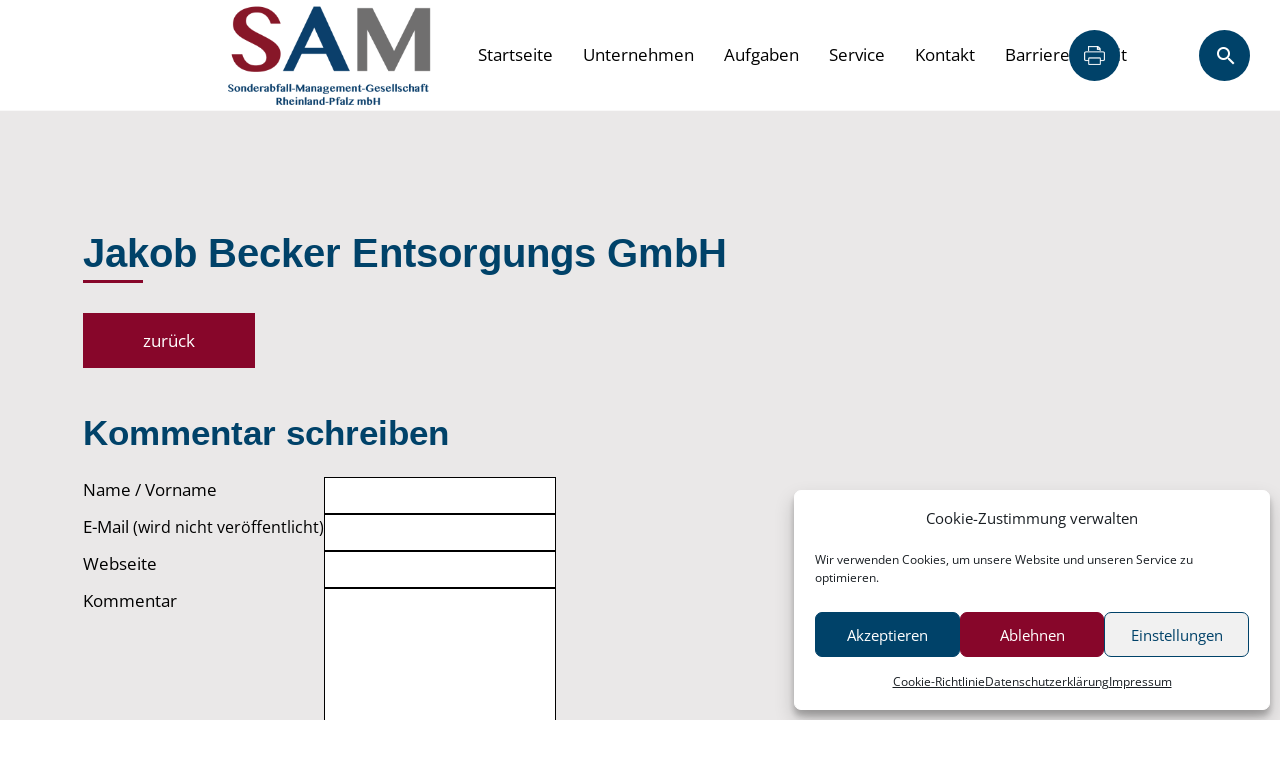

--- FILE ---
content_type: text/html; charset=UTF-8
request_url: https://sam-rlp.de/entsorgungsanlage/jakob-becker-entsorgungs-gmbh-2/
body_size: 17070
content:

<!DOCTYPE html PUBLIC "-//W3C//DTD XHTML 1.0 Strict//EN" "http://www.w3.org/TR/xhtml1/DTD/xhtml1-strict.dtd">
<html xmlns="http://www.w3.org/1999/xhtml" lang="de" xml:lang="de"><head profile="http://gmpg.org/xfn/11">
<meta http-equiv="Content-Type" content="text/html; charset=UTF-8" />
<meta http-equiv="X-UA-Compatible" content="IE=edge">
<meta name="viewport" content="width=device-width, initial-scale=1, shrink-to-fit=no">

<title>Jakob Becker Entsorgungs GmbH | SAM GmbH RLP</title>

<link rel="alternate" type="application/rss+xml" title="Artikel (RSS)" href="https://sam-rlp.de/feed/" />
<link rel="alternate" type="application/rss+xml" title="Kommentare (RSS)" href="https://sam-rlp.de/comments/feed/" />
<link rel="pingback" href="https://sam-rlp.de/xmlrpc.php" />

  <meta name="description" content="Jakob Becker Entsorgungs GmbH, " />
  <meta name="keywords" content="Jakob Becker Entsorgungs GmbH, " />

<meta name="author" content="Cristian Dworzsak" />
<meta name="copyright" content="SAM GmbH RLP" />
<meta name="audience" content="alle">
<meta name="page-topic" content="SAM GmbH RLP. ">
<meta name="revisit-after" CONTENT="7 days">

<meta name="robots" content="index,follow">

<link rel="shortcut icon" href="https://sam-rlp.de/wp-content/themes/big-pictures/images/ico.ico">

<!-- My CSS + Varias -->
<link rel="stylesheet" href="https://sam-rlp.de/wp-content/themes/big-pictures/style.css" type="text/css" media="screen" />

<link href="//sam-rlp.de/wp-content/uploads/omgf/omgf-stylesheet-133/omgf-stylesheet-133.css?ver=1662302716" rel="stylesheet">
<link href="//sam-rlp.de/wp-content/uploads/omgf/omgf-stylesheet-63/omgf-stylesheet-63.css?ver=1662302716" rel="stylesheet">  
 
<!-- HTML5 shim and Respond.js for IE8 support of HTML5 elements and media queries -->
<!-- WARNING: Respond.js doesn't work if you view the page via file:// -->
<!--[if lt IE 9]>
			  <script src="https://oss.maxcdn.com/html5shiv/3.7.2/html5shiv.min.js"></script>
			  <script src="https://oss.maxcdn.com/respond/1.4.2/respond.min.js"></script>
			<![endif]-->			
<meta name='robots' content='max-image-preview:large' />
<link rel='dns-prefetch' href='//use.fontawesome.com' />
<link rel="alternate" type="application/rss+xml" title="SAM GmbH RLP &raquo; Jakob Becker Entsorgungs GmbH-Kommentar-Feed" href="https://sam-rlp.de/entsorgungsanlage/jakob-becker-entsorgungs-gmbh-2/feed/" />
<link rel="alternate" title="oEmbed (JSON)" type="application/json+oembed" href="https://sam-rlp.de/wp-json/oembed/1.0/embed?url=https%3A%2F%2Fsam-rlp.de%2Fentsorgungsanlage%2Fjakob-becker-entsorgungs-gmbh-2%2F" />
<link rel="alternate" title="oEmbed (XML)" type="text/xml+oembed" href="https://sam-rlp.de/wp-json/oembed/1.0/embed?url=https%3A%2F%2Fsam-rlp.de%2Fentsorgungsanlage%2Fjakob-becker-entsorgungs-gmbh-2%2F&#038;format=xml" />
<style id='wp-img-auto-sizes-contain-inline-css' type='text/css'>
img:is([sizes=auto i],[sizes^="auto," i]){contain-intrinsic-size:3000px 1500px}
/*# sourceURL=wp-img-auto-sizes-contain-inline-css */
</style>
<style id='wp-emoji-styles-inline-css' type='text/css'>

	img.wp-smiley, img.emoji {
		display: inline !important;
		border: none !important;
		box-shadow: none !important;
		height: 1em !important;
		width: 1em !important;
		margin: 0 0.07em !important;
		vertical-align: -0.1em !important;
		background: none !important;
		padding: 0 !important;
	}
/*# sourceURL=wp-emoji-styles-inline-css */
</style>
<link rel='stylesheet' id='wp-block-library-css' href='https://sam-rlp.de/wp-includes/css/dist/block-library/style.min.css?ver=6.9' type='text/css' media='all' />
<style id='global-styles-inline-css' type='text/css'>
:root{--wp--preset--aspect-ratio--square: 1;--wp--preset--aspect-ratio--4-3: 4/3;--wp--preset--aspect-ratio--3-4: 3/4;--wp--preset--aspect-ratio--3-2: 3/2;--wp--preset--aspect-ratio--2-3: 2/3;--wp--preset--aspect-ratio--16-9: 16/9;--wp--preset--aspect-ratio--9-16: 9/16;--wp--preset--color--black: #000000;--wp--preset--color--cyan-bluish-gray: #abb8c3;--wp--preset--color--white: #ffffff;--wp--preset--color--pale-pink: #f78da7;--wp--preset--color--vivid-red: #cf2e2e;--wp--preset--color--luminous-vivid-orange: #ff6900;--wp--preset--color--luminous-vivid-amber: #fcb900;--wp--preset--color--light-green-cyan: #7bdcb5;--wp--preset--color--vivid-green-cyan: #00d084;--wp--preset--color--pale-cyan-blue: #8ed1fc;--wp--preset--color--vivid-cyan-blue: #0693e3;--wp--preset--color--vivid-purple: #9b51e0;--wp--preset--gradient--vivid-cyan-blue-to-vivid-purple: linear-gradient(135deg,rgb(6,147,227) 0%,rgb(155,81,224) 100%);--wp--preset--gradient--light-green-cyan-to-vivid-green-cyan: linear-gradient(135deg,rgb(122,220,180) 0%,rgb(0,208,130) 100%);--wp--preset--gradient--luminous-vivid-amber-to-luminous-vivid-orange: linear-gradient(135deg,rgb(252,185,0) 0%,rgb(255,105,0) 100%);--wp--preset--gradient--luminous-vivid-orange-to-vivid-red: linear-gradient(135deg,rgb(255,105,0) 0%,rgb(207,46,46) 100%);--wp--preset--gradient--very-light-gray-to-cyan-bluish-gray: linear-gradient(135deg,rgb(238,238,238) 0%,rgb(169,184,195) 100%);--wp--preset--gradient--cool-to-warm-spectrum: linear-gradient(135deg,rgb(74,234,220) 0%,rgb(151,120,209) 20%,rgb(207,42,186) 40%,rgb(238,44,130) 60%,rgb(251,105,98) 80%,rgb(254,248,76) 100%);--wp--preset--gradient--blush-light-purple: linear-gradient(135deg,rgb(255,206,236) 0%,rgb(152,150,240) 100%);--wp--preset--gradient--blush-bordeaux: linear-gradient(135deg,rgb(254,205,165) 0%,rgb(254,45,45) 50%,rgb(107,0,62) 100%);--wp--preset--gradient--luminous-dusk: linear-gradient(135deg,rgb(255,203,112) 0%,rgb(199,81,192) 50%,rgb(65,88,208) 100%);--wp--preset--gradient--pale-ocean: linear-gradient(135deg,rgb(255,245,203) 0%,rgb(182,227,212) 50%,rgb(51,167,181) 100%);--wp--preset--gradient--electric-grass: linear-gradient(135deg,rgb(202,248,128) 0%,rgb(113,206,126) 100%);--wp--preset--gradient--midnight: linear-gradient(135deg,rgb(2,3,129) 0%,rgb(40,116,252) 100%);--wp--preset--font-size--small: 13px;--wp--preset--font-size--medium: 20px;--wp--preset--font-size--large: 36px;--wp--preset--font-size--x-large: 42px;--wp--preset--spacing--20: 0.44rem;--wp--preset--spacing--30: 0.67rem;--wp--preset--spacing--40: 1rem;--wp--preset--spacing--50: 1.5rem;--wp--preset--spacing--60: 2.25rem;--wp--preset--spacing--70: 3.38rem;--wp--preset--spacing--80: 5.06rem;--wp--preset--shadow--natural: 6px 6px 9px rgba(0, 0, 0, 0.2);--wp--preset--shadow--deep: 12px 12px 50px rgba(0, 0, 0, 0.4);--wp--preset--shadow--sharp: 6px 6px 0px rgba(0, 0, 0, 0.2);--wp--preset--shadow--outlined: 6px 6px 0px -3px rgb(255, 255, 255), 6px 6px rgb(0, 0, 0);--wp--preset--shadow--crisp: 6px 6px 0px rgb(0, 0, 0);}:where(.is-layout-flex){gap: 0.5em;}:where(.is-layout-grid){gap: 0.5em;}body .is-layout-flex{display: flex;}.is-layout-flex{flex-wrap: wrap;align-items: center;}.is-layout-flex > :is(*, div){margin: 0;}body .is-layout-grid{display: grid;}.is-layout-grid > :is(*, div){margin: 0;}:where(.wp-block-columns.is-layout-flex){gap: 2em;}:where(.wp-block-columns.is-layout-grid){gap: 2em;}:where(.wp-block-post-template.is-layout-flex){gap: 1.25em;}:where(.wp-block-post-template.is-layout-grid){gap: 1.25em;}.has-black-color{color: var(--wp--preset--color--black) !important;}.has-cyan-bluish-gray-color{color: var(--wp--preset--color--cyan-bluish-gray) !important;}.has-white-color{color: var(--wp--preset--color--white) !important;}.has-pale-pink-color{color: var(--wp--preset--color--pale-pink) !important;}.has-vivid-red-color{color: var(--wp--preset--color--vivid-red) !important;}.has-luminous-vivid-orange-color{color: var(--wp--preset--color--luminous-vivid-orange) !important;}.has-luminous-vivid-amber-color{color: var(--wp--preset--color--luminous-vivid-amber) !important;}.has-light-green-cyan-color{color: var(--wp--preset--color--light-green-cyan) !important;}.has-vivid-green-cyan-color{color: var(--wp--preset--color--vivid-green-cyan) !important;}.has-pale-cyan-blue-color{color: var(--wp--preset--color--pale-cyan-blue) !important;}.has-vivid-cyan-blue-color{color: var(--wp--preset--color--vivid-cyan-blue) !important;}.has-vivid-purple-color{color: var(--wp--preset--color--vivid-purple) !important;}.has-black-background-color{background-color: var(--wp--preset--color--black) !important;}.has-cyan-bluish-gray-background-color{background-color: var(--wp--preset--color--cyan-bluish-gray) !important;}.has-white-background-color{background-color: var(--wp--preset--color--white) !important;}.has-pale-pink-background-color{background-color: var(--wp--preset--color--pale-pink) !important;}.has-vivid-red-background-color{background-color: var(--wp--preset--color--vivid-red) !important;}.has-luminous-vivid-orange-background-color{background-color: var(--wp--preset--color--luminous-vivid-orange) !important;}.has-luminous-vivid-amber-background-color{background-color: var(--wp--preset--color--luminous-vivid-amber) !important;}.has-light-green-cyan-background-color{background-color: var(--wp--preset--color--light-green-cyan) !important;}.has-vivid-green-cyan-background-color{background-color: var(--wp--preset--color--vivid-green-cyan) !important;}.has-pale-cyan-blue-background-color{background-color: var(--wp--preset--color--pale-cyan-blue) !important;}.has-vivid-cyan-blue-background-color{background-color: var(--wp--preset--color--vivid-cyan-blue) !important;}.has-vivid-purple-background-color{background-color: var(--wp--preset--color--vivid-purple) !important;}.has-black-border-color{border-color: var(--wp--preset--color--black) !important;}.has-cyan-bluish-gray-border-color{border-color: var(--wp--preset--color--cyan-bluish-gray) !important;}.has-white-border-color{border-color: var(--wp--preset--color--white) !important;}.has-pale-pink-border-color{border-color: var(--wp--preset--color--pale-pink) !important;}.has-vivid-red-border-color{border-color: var(--wp--preset--color--vivid-red) !important;}.has-luminous-vivid-orange-border-color{border-color: var(--wp--preset--color--luminous-vivid-orange) !important;}.has-luminous-vivid-amber-border-color{border-color: var(--wp--preset--color--luminous-vivid-amber) !important;}.has-light-green-cyan-border-color{border-color: var(--wp--preset--color--light-green-cyan) !important;}.has-vivid-green-cyan-border-color{border-color: var(--wp--preset--color--vivid-green-cyan) !important;}.has-pale-cyan-blue-border-color{border-color: var(--wp--preset--color--pale-cyan-blue) !important;}.has-vivid-cyan-blue-border-color{border-color: var(--wp--preset--color--vivid-cyan-blue) !important;}.has-vivid-purple-border-color{border-color: var(--wp--preset--color--vivid-purple) !important;}.has-vivid-cyan-blue-to-vivid-purple-gradient-background{background: var(--wp--preset--gradient--vivid-cyan-blue-to-vivid-purple) !important;}.has-light-green-cyan-to-vivid-green-cyan-gradient-background{background: var(--wp--preset--gradient--light-green-cyan-to-vivid-green-cyan) !important;}.has-luminous-vivid-amber-to-luminous-vivid-orange-gradient-background{background: var(--wp--preset--gradient--luminous-vivid-amber-to-luminous-vivid-orange) !important;}.has-luminous-vivid-orange-to-vivid-red-gradient-background{background: var(--wp--preset--gradient--luminous-vivid-orange-to-vivid-red) !important;}.has-very-light-gray-to-cyan-bluish-gray-gradient-background{background: var(--wp--preset--gradient--very-light-gray-to-cyan-bluish-gray) !important;}.has-cool-to-warm-spectrum-gradient-background{background: var(--wp--preset--gradient--cool-to-warm-spectrum) !important;}.has-blush-light-purple-gradient-background{background: var(--wp--preset--gradient--blush-light-purple) !important;}.has-blush-bordeaux-gradient-background{background: var(--wp--preset--gradient--blush-bordeaux) !important;}.has-luminous-dusk-gradient-background{background: var(--wp--preset--gradient--luminous-dusk) !important;}.has-pale-ocean-gradient-background{background: var(--wp--preset--gradient--pale-ocean) !important;}.has-electric-grass-gradient-background{background: var(--wp--preset--gradient--electric-grass) !important;}.has-midnight-gradient-background{background: var(--wp--preset--gradient--midnight) !important;}.has-small-font-size{font-size: var(--wp--preset--font-size--small) !important;}.has-medium-font-size{font-size: var(--wp--preset--font-size--medium) !important;}.has-large-font-size{font-size: var(--wp--preset--font-size--large) !important;}.has-x-large-font-size{font-size: var(--wp--preset--font-size--x-large) !important;}
/*# sourceURL=global-styles-inline-css */
</style>

<link rel='stylesheet' id='my-custom-block-frontend-css-css' href='https://sam-rlp.de/wp-content/plugins/wpdm-gutenberg-blocks/build/style.css?ver=6.9' type='text/css' media='all' />
<style id='classic-theme-styles-inline-css' type='text/css'>
/*! This file is auto-generated */
.wp-block-button__link{color:#fff;background-color:#32373c;border-radius:9999px;box-shadow:none;text-decoration:none;padding:calc(.667em + 2px) calc(1.333em + 2px);font-size:1.125em}.wp-block-file__button{background:#32373c;color:#fff;text-decoration:none}
/*# sourceURL=/wp-includes/css/classic-themes.min.css */
</style>
<style id='font-awesome-svg-styles-default-inline-css' type='text/css'>
.svg-inline--fa {
  display: inline-block;
  height: 1em;
  overflow: visible;
  vertical-align: -.125em;
}
/*# sourceURL=font-awesome-svg-styles-default-inline-css */
</style>
<link rel='stylesheet' id='font-awesome-svg-styles-css' href='https://sam-rlp.de/wp-content/uploads/font-awesome/v5.15.4/css/svg-with-js.css' type='text/css' media='all' />
<style id='font-awesome-svg-styles-inline-css' type='text/css'>
   .wp-block-font-awesome-icon svg::before,
   .wp-rich-text-font-awesome-icon svg::before {content: unset;}
/*# sourceURL=font-awesome-svg-styles-inline-css */
</style>
<link rel='stylesheet' id='wpdm-fonticon-css' href='https://sam-rlp.de/wp-content/plugins/download-manager/assets/wpdm-iconfont/css/wpdm-icons.css?ver=6.9' type='text/css' media='all' />
<link rel='stylesheet' id='wpdm-front-css' href='https://sam-rlp.de/wp-content/plugins/download-manager/assets/css/front.min.css?ver=3.3.46' type='text/css' media='all' />
<style id='wpdm-front-inline-css' type='text/css'>
.w3eden { /* color-scheme: light */ }
/*# sourceURL=wpdm-front-inline-css */
</style>
<link rel='stylesheet' id='events-manager-css' href='https://sam-rlp.de/wp-content/plugins/events-manager/includes/css/events-manager.min.css?ver=7.2.3.1' type='text/css' media='all' />
<link rel='stylesheet' id='events-manager-pro-css' href='https://sam-rlp.de/wp-content/plugins/events-manager-pro/includes/css/events-manager-pro.css?ver=3.7' type='text/css' media='all' />
<link rel='stylesheet' id='wpa-css-css' href='https://sam-rlp.de/wp-content/plugins/honeypot/includes/css/wpa.css?ver=2.3.04' type='text/css' media='all' />
<link rel='stylesheet' id='cmplz-general-css' href='https://sam-rlp.de/wp-content/plugins/complianz-gdpr/assets/css/cookieblocker.min.css?ver=1765934989' type='text/css' media='all' />
<link rel='stylesheet' id='bootstrap-css' href='https://sam-rlp.de/wp-content/themes/big-pictures/css/bootstrap.min.css?ver=6.9' type='text/css' media='all' />
<link rel='stylesheet' id='bootstrapstarter-style-css' href='https://sam-rlp.de/wp-content/themes/big-pictures/style.css?ver=6.9' type='text/css' media='all' />
<link rel='stylesheet' id='font-awesome-official-css' href='https://use.fontawesome.com/releases/v5.15.4/css/all.css' type='text/css' media='all' integrity="sha384-DyZ88mC6Up2uqS4h/KRgHuoeGwBcD4Ng9SiP4dIRy0EXTlnuz47vAwmeGwVChigm" crossorigin="anonymous" />
<link rel='stylesheet' id='tablepress-default-css' href='https://sam-rlp.de/wp-content/tablepress-combined.min.css?ver=65' type='text/css' media='all' />
<link rel='stylesheet' id='theme-styles-css' href='https://sam-rlp.de/wp-content/themes/big-pictures/style.css?ver=6.9' type='text/css' media='all' />
<style id='theme-styles-inline-css' type='text/css'>
      body,
      .anschrift,
	  .liste:nth-child(even)		 												{ background: #ffffff !important; }
	  .footer,
	  .footer a,
	  .titel a,
	  .titel a:hover,
	  .login-link a,
	  a.more-link,
	  a:hover.more-link,
	 .tagcloud a, 
 	 .tagcloud a:visited,
	 .tagcloud a:hover, 
  	 .tagcloud a:active,
	 #searchsubmit, 
	 .wpcf7-submit,							
  	 #commentsubmit,
	 .pagination li a,
	 .pagination li a:hover,
	 .pagination .current,
	  body .ngg-navigation a.page-numbers,
  	  body .ngg-navigation a.next,
  	  body .ngg-navigation a.prev, 
  	  body .ngg-navigation span.page-numbers,
  	  body .ngg-navigation span.next,
  	  body .ngg-navigation span.prev,
	  .current,
	  body .ngg-navigation a.page-numbers:hover,
  	  body .ngg-navigation a.next:hover,
  	  body .ngg-navigation a.prev:hover, 
  	  body .ngg-navigation span.page-numbers:hover,
  	  body .ngg-navigation span.next:hover,
  	  body .ngg-navigation span.prev:hover,
	  hr									 										{ color: #ffffff !important; }
            #main-nav li a,
	  #main-nav ul ul li a,	  
	  .navbar-default .navbar-nav > li > a,
	  .navbar-default .navbar-nav .open .dropdown-menu > li > a,
	  .navbar-default .navbar-nav .open .dropdown-menu > li > a:focus, .navbar-default .navbar-nav .open .dropdown-menu > li > a:hover 					
	  																				{ color: #000000 !important; }
            #main-nav .current-menu-item a, 
  	  #main-nav .current_page_item a,
	  #main-nav a:hover,
	  #main-nav ul ul li a:hover,
	  .navbar-default .navbar-nav > li > a:hover,
	  .navbar-default .navbar-nav > .active > a, .navbar-default .navbar-nav > .active > a:focus, .navbar-default .navbar-nav > .active > a:hover,
	  .navbar-default .navbar-nav > .open > a, .navbar-default .navbar-nav > .open > a:focus, .navbar-default .navbar-nav > .open > a:hover,
	  .dropdown-menu > .active > a, .dropdown-menu > .active > a:focus, .dropdown-menu > .active > a:hover,
	  .navbar-default .navbar-nav .open .dropdown-menu > .active > a, .navbar-default .navbar-nav .open .dropdown-menu > .active > a:focus, .navbar-default .navbar-nav .open .dropdown-menu > .active > a:hover
	  					 															{ color: #87062a !important; }
      	  #main-nav ul ul li a,
	  #main-nav,
	  .navbar-default .navbar-nav .open .dropdown-menu > li > a:focus, .navbar-default .navbar-nav .open .dropdown-menu > li > a:hover	
	  																				{ background: #ffffff !important; }
            #main-nav .current-menu-item a, 
  	  #main-nav .current_page_item a,
	  #main-nav a:hover,
	  #main-nav ul ul li a:hover,
	  
	  .navbar-default .navbar-nav > li > a:hover,
	  .navbar-default .navbar-nav > .active > a, .navbar-default .navbar-nav > .active > a:focus, .navbar-default .navbar-nav > .active > a:hover,
	  .navbar-default .navbar-nav > .open > a, .navbar-default .navbar-nav > .open > a:focus, .navbar-default .navbar-nav > .open > a:hover,
	  .dropdown-menu > .active > a, .dropdown-menu > .active > a:focus, .dropdown-menu > .active > a:hover,
	  .navbar-default .navbar-nav .open .dropdown-menu > .active > a, .navbar-default .navbar-nav .open .dropdown-menu > .active > a:focus, .navbar-default .navbar-nav .open .dropdown-menu > .active > a:hover,
	  .dropdown-menu																{ background: #f9f8f8 !important; }
      	  .titel,
	  .main-dark,
	  .liste:nth-child(odd),
	  #commentsubmit																{ background: #f9f8f8 !important; }
	  .footer a:hover,
	  .login-link a:hover															{ color: #f9f8f8 !important; }
      	  .titel h1:after,
	  #titel-titel:after,
	  #iconbox-title-titel:after,
	  #newsbox-title-titel:after,
	  #anschrift-titel:after,
	  .main-h-left h1:after,
	  #sidebarboxen-titel:after,
	  .main-h-center h1:after,
	  .liste-titel h2:after															{ border-bottom: 3px solid #87062a !important; }
	  .login-link																	{ border-top: 1px solid #87062a !important; }
            hr																			{ border-bottom: 1px solid #f9f8f8 !important; }
	 .container-header																{ border-bottom: 1px solid #f9f8f8 !important; }
	 @media (max-width: 1200px)														{ .container-navi { border-top: 1px solid #f9f8f8 !important; }}
	 body .ngg-imagebrowser-nav .back,
	 body .ngg-imagebrowser-nav .next 												{ border: 1px solid #f9f8f8 !important; }
            .footer-container,
	  .login-link 																	{ background: #004269 !important; }
            body				 															{ color: #000000; }
	  input, textarea																{ border: 1px solid #000000 !important; }
            a, a:visited		 															{ color: #87062a; }
	  .sidebar-icon-button															{ background: #004269 url(https://sam-rlp.de/wp-content/themes/big-pictures/images/icon-search.png) no-repeat right center !important; }
	  
	  
	  .titel a,
	  a.more-link,
	  .tagcloud a, 
  	  .tagcloud a:visited,
	   #searchsubmit, 
 	  .wpcf7-submit,							
  	  #commentsubmit,
	  .pagination li a,
	  body .ngg-navigation a.page-numbers,
  	  body .ngg-navigation a.next,
  	  body .ngg-navigation a.prev, 
  	  body .ngg-navigation span.page-numbers,
  	  body .ngg-navigation span.next,
  	  body .ngg-navigation span.prev,
	  .cn-button.wp-default			 												{ background: #87062a !important; }
          a:focus, a:hover, a:active									 					{ color: #000000; }
	.sidebar-icon-button:hover														{ background: #000000 url(https://sam-rlp.de/wp-content/themes/big-pictures/images/icon-search.png) no-repeat right center !important; }
	.ontop-icon:hover,
	.titel a:hover,
	a:hover.more-link,
	.tagcloud a:hover, 
    .tagcloud a:active,
	#searchsubmit:hover, 
 	.wpcf7-submit:hover,				
  	#commentsubmit:hover,
	.pagination li a:hover,
	.pagination .current,
	.current,
	body .ngg-navigation a.page-numbers:hover,
 	body .ngg-navigation a.next:hover,
  	body .ngg-navigation a.prev:hover, 
  	body .ngg-navigation span.page-numbers:hover,
  	body .ngg-navigation span.next:hover,
  	body .ngg-navigation span.prev:hover											{ background: #000000 !important; }
      
/*# sourceURL=theme-styles-inline-css */
</style>
<link rel='stylesheet' id='font-awesome-official-v4shim-css' href='https://use.fontawesome.com/releases/v5.15.4/css/v4-shims.css' type='text/css' media='all' integrity="sha384-Vq76wejb3QJM4nDatBa5rUOve+9gkegsjCebvV/9fvXlGWo4HCMR4cJZjjcF6Viv" crossorigin="anonymous" />
<style id='font-awesome-official-v4shim-inline-css' type='text/css'>
@font-face {
font-family: "FontAwesome";
font-display: block;
src: url("https://use.fontawesome.com/releases/v5.15.4/webfonts/fa-brands-400.eot"),
		url("https://use.fontawesome.com/releases/v5.15.4/webfonts/fa-brands-400.eot?#iefix") format("embedded-opentype"),
		url("https://use.fontawesome.com/releases/v5.15.4/webfonts/fa-brands-400.woff2") format("woff2"),
		url("https://use.fontawesome.com/releases/v5.15.4/webfonts/fa-brands-400.woff") format("woff"),
		url("https://use.fontawesome.com/releases/v5.15.4/webfonts/fa-brands-400.ttf") format("truetype"),
		url("https://use.fontawesome.com/releases/v5.15.4/webfonts/fa-brands-400.svg#fontawesome") format("svg");
}

@font-face {
font-family: "FontAwesome";
font-display: block;
src: url("https://use.fontawesome.com/releases/v5.15.4/webfonts/fa-solid-900.eot"),
		url("https://use.fontawesome.com/releases/v5.15.4/webfonts/fa-solid-900.eot?#iefix") format("embedded-opentype"),
		url("https://use.fontawesome.com/releases/v5.15.4/webfonts/fa-solid-900.woff2") format("woff2"),
		url("https://use.fontawesome.com/releases/v5.15.4/webfonts/fa-solid-900.woff") format("woff"),
		url("https://use.fontawesome.com/releases/v5.15.4/webfonts/fa-solid-900.ttf") format("truetype"),
		url("https://use.fontawesome.com/releases/v5.15.4/webfonts/fa-solid-900.svg#fontawesome") format("svg");
}

@font-face {
font-family: "FontAwesome";
font-display: block;
src: url("https://use.fontawesome.com/releases/v5.15.4/webfonts/fa-regular-400.eot"),
		url("https://use.fontawesome.com/releases/v5.15.4/webfonts/fa-regular-400.eot?#iefix") format("embedded-opentype"),
		url("https://use.fontawesome.com/releases/v5.15.4/webfonts/fa-regular-400.woff2") format("woff2"),
		url("https://use.fontawesome.com/releases/v5.15.4/webfonts/fa-regular-400.woff") format("woff"),
		url("https://use.fontawesome.com/releases/v5.15.4/webfonts/fa-regular-400.ttf") format("truetype"),
		url("https://use.fontawesome.com/releases/v5.15.4/webfonts/fa-regular-400.svg#fontawesome") format("svg");
unicode-range: U+F004-F005,U+F007,U+F017,U+F022,U+F024,U+F02E,U+F03E,U+F044,U+F057-F059,U+F06E,U+F070,U+F075,U+F07B-F07C,U+F080,U+F086,U+F089,U+F094,U+F09D,U+F0A0,U+F0A4-F0A7,U+F0C5,U+F0C7-F0C8,U+F0E0,U+F0EB,U+F0F3,U+F0F8,U+F0FE,U+F111,U+F118-F11A,U+F11C,U+F133,U+F144,U+F146,U+F14A,U+F14D-F14E,U+F150-F152,U+F15B-F15C,U+F164-F165,U+F185-F186,U+F191-F192,U+F1AD,U+F1C1-F1C9,U+F1CD,U+F1D8,U+F1E3,U+F1EA,U+F1F6,U+F1F9,U+F20A,U+F247-F249,U+F24D,U+F254-F25B,U+F25D,U+F267,U+F271-F274,U+F279,U+F28B,U+F28D,U+F2B5-F2B6,U+F2B9,U+F2BB,U+F2BD,U+F2C1-F2C2,U+F2D0,U+F2D2,U+F2DC,U+F2ED,U+F328,U+F358-F35B,U+F3A5,U+F3D1,U+F410,U+F4AD;
}
/*# sourceURL=font-awesome-official-v4shim-inline-css */
</style>
<script type="text/javascript" src="https://sam-rlp.de/wp-includes/js/jquery/jquery.min.js?ver=3.7.1" id="jquery-core-js"></script>
<script type="text/javascript" src="https://sam-rlp.de/wp-includes/js/jquery/jquery-migrate.min.js?ver=3.4.1" id="jquery-migrate-js"></script>
<script type="text/javascript" id="jquery-js-after">
/* <![CDATA[ */
document.addEventListener('DOMContentLoaded',function(){document.querySelectorAll('.w3eden').forEach(function(el){el.classList.add('light-mode')})});
//# sourceURL=jquery-js-after
/* ]]> */
</script>
<script type="text/javascript" src="https://sam-rlp.de/wp-content/plugins/download-manager/assets/js/wpdm.min.js?ver=6.9" id="wpdm-frontend-js-js"></script>
<script type="text/javascript" id="wpdm-frontjs-js-extra">
/* <![CDATA[ */
var wpdm_url = {"home":"https://sam-rlp.de/","site":"https://sam-rlp.de/","ajax":"https://sam-rlp.de/wp-admin/admin-ajax.php"};
var wpdm_js = {"spinner":"\u003Ci class=\"wpdm-icon wpdm-sun wpdm-spin\"\u003E\u003C/i\u003E","client_id":"ddfd01de42f295ccf15e04efefb16b90"};
var wpdm_strings = {"pass_var":"Password Verified!","pass_var_q":"Bitte klicke auf den folgenden Button, um den Download zu starten.","start_dl":"Download starten"};
//# sourceURL=wpdm-frontjs-js-extra
/* ]]> */
</script>
<script type="text/javascript" src="https://sam-rlp.de/wp-content/plugins/download-manager/assets/js/front.min.js?ver=3.3.46" id="wpdm-frontjs-js"></script>
<script type="text/javascript" src="https://sam-rlp.de/wp-includes/js/jquery/ui/core.min.js?ver=1.13.3" id="jquery-ui-core-js"></script>
<script type="text/javascript" src="https://sam-rlp.de/wp-includes/js/jquery/ui/mouse.min.js?ver=1.13.3" id="jquery-ui-mouse-js"></script>
<script type="text/javascript" src="https://sam-rlp.de/wp-includes/js/jquery/ui/sortable.min.js?ver=1.13.3" id="jquery-ui-sortable-js"></script>
<script type="text/javascript" src="https://sam-rlp.de/wp-includes/js/jquery/ui/datepicker.min.js?ver=1.13.3" id="jquery-ui-datepicker-js"></script>
<script type="text/javascript" id="jquery-ui-datepicker-js-after">
/* <![CDATA[ */
jQuery(function(jQuery){jQuery.datepicker.setDefaults({"closeText":"Schlie\u00dfen","currentText":"Heute","monthNames":["Januar","Februar","M\u00e4rz","April","Mai","Juni","Juli","August","September","Oktober","November","Dezember"],"monthNamesShort":["Jan.","Feb.","M\u00e4rz","Apr.","Mai","Juni","Juli","Aug.","Sep.","Okt.","Nov.","Dez."],"nextText":"Weiter","prevText":"Zur\u00fcck","dayNames":["Sonntag","Montag","Dienstag","Mittwoch","Donnerstag","Freitag","Samstag"],"dayNamesShort":["So.","Mo.","Di.","Mi.","Do.","Fr.","Sa."],"dayNamesMin":["S","M","D","M","D","F","S"],"dateFormat":"d. MM yy","firstDay":1,"isRTL":false});});
//# sourceURL=jquery-ui-datepicker-js-after
/* ]]> */
</script>
<script type="text/javascript" src="https://sam-rlp.de/wp-includes/js/jquery/ui/resizable.min.js?ver=1.13.3" id="jquery-ui-resizable-js"></script>
<script type="text/javascript" src="https://sam-rlp.de/wp-includes/js/jquery/ui/draggable.min.js?ver=1.13.3" id="jquery-ui-draggable-js"></script>
<script type="text/javascript" src="https://sam-rlp.de/wp-includes/js/jquery/ui/controlgroup.min.js?ver=1.13.3" id="jquery-ui-controlgroup-js"></script>
<script type="text/javascript" src="https://sam-rlp.de/wp-includes/js/jquery/ui/checkboxradio.min.js?ver=1.13.3" id="jquery-ui-checkboxradio-js"></script>
<script type="text/javascript" src="https://sam-rlp.de/wp-includes/js/jquery/ui/button.min.js?ver=1.13.3" id="jquery-ui-button-js"></script>
<script type="text/javascript" src="https://sam-rlp.de/wp-includes/js/jquery/ui/dialog.min.js?ver=1.13.3" id="jquery-ui-dialog-js"></script>
<script type="text/javascript" id="events-manager-js-extra">
/* <![CDATA[ */
var EM = {"ajaxurl":"https://sam-rlp.de/wp-admin/admin-ajax.php","locationajaxurl":"https://sam-rlp.de/wp-admin/admin-ajax.php?action=locations_search","firstDay":"1","locale":"de","dateFormat":"yy-mm-dd","ui_css":"https://sam-rlp.de/wp-content/plugins/events-manager/includes/css/jquery-ui/build.min.css","show24hours":"1","is_ssl":"1","autocomplete_limit":"10","calendar":{"breakpoints":{"small":560,"medium":908,"large":false},"month_format":"M Y"},"phone":"","datepicker":{"format":"d.m.Y","locale":"de"},"search":{"breakpoints":{"small":650,"medium":850,"full":false}},"url":"https://sam-rlp.de/wp-content/plugins/events-manager","assets":{"input.em-uploader":{"js":{"em-uploader":{"url":"https://sam-rlp.de/wp-content/plugins/events-manager/includes/js/em-uploader.js?v=7.2.3.1","event":"em_uploader_ready"}}},".em-event-editor":{"js":{"event-editor":{"url":"https://sam-rlp.de/wp-content/plugins/events-manager/includes/js/events-manager-event-editor.js?v=7.2.3.1","event":"em_event_editor_ready"}},"css":{"event-editor":"https://sam-rlp.de/wp-content/plugins/events-manager/includes/css/events-manager-event-editor.min.css?v=7.2.3.1"}},".em-recurrence-sets, .em-timezone":{"js":{"luxon":{"url":"luxon/luxon.js?v=7.2.3.1","event":"em_luxon_ready"}}},".em-booking-form, #em-booking-form, .em-booking-recurring, .em-event-booking-form":{"js":{"attendee-forms":{"url":"https://sam-rlp.de/wp-content/plugins/events-manager-pro/add-ons/bookings-form/attendee-forms.js?v=3.7","requires":"em-bookings"},"em-bookings":{"url":"https://sam-rlp.de/wp-content/plugins/events-manager/includes/js/bookingsform.js?v=7.2.3.1","event":"em_booking_form_js_loaded"},"em-coupons":{"url":"https://sam-rlp.de/wp-content/plugins/events-manager-pro/add-ons/coupons/coupons.js?v=3.7","requires":"em-bookings"}},"css":{"em-coupons":"https://sam-rlp.de/wp-content/plugins/events-manager-pro/add-ons/coupons/coupons.min.css?v=3.7"}},"#em-opt-archetypes":{"js":{"archetypes":"https://sam-rlp.de/wp-content/plugins/events-manager/includes/js/admin-archetype-editor.js?v=7.2.3.1","archetypes_ms":"https://sam-rlp.de/wp-content/plugins/events-manager/includes/js/admin-archetypes.js?v=7.2.3.1","qs":"qs/qs.js?v=7.2.3.1"}},".em-cart-coupons-form":{"js":{"em-coupons-cart":{"url":"https://sam-rlp.de/wp-content/plugins/events-manager-pro/add-ons/coupons/coupons-cart.js?v=3.7","event":"em_timepicker_ready"}},"css":{"em-coupons":"https://sam-rlp.de/wp-content/plugins/events-manager-pro/add-ons/coupons/coupons.min.css?v=3.7"}},".em-checkout-page-contents, .em-cart-page-contents":{"js":{"em-multiple-bookings":{"url":"https://sam-rlp.de/wp-content/plugins/events-manager-pro/add-ons/multiple-bookings/multiple-bookings.js?v=3.7"}}},".em-cart-widget":{"js":{"em-cart-widget":{"url":"https://sam-rlp.de/wp-content/plugins/events-manager-pro/add-ons/multiple-bookings/cart-widget.js?v=3.7"}}}},"cached":"","bookingInProgress":"Bitte warte, w\u00e4hrend die Buchung abgeschickt wird.","tickets_save":"Ticket speichern","bookingajaxurl":"https://sam-rlp.de/wp-admin/admin-ajax.php","bookings_export_save":"Buchungen exportieren","bookings_settings_save":"Einstellungen speichern","booking_delete":"Bist du dir sicher, dass du es l\u00f6schen m\u00f6chtest?","booking_offset":"30","bookings":{"submit_button":{"text":{"default":"Zum Warenkorb hinzuf\u00fcgen \\ Buchen","free":"Zum Warenkorb hinzuf\u00fcgen \\ Buchen","payment":"Zum Warenkorb hinzuf\u00fcgen \\ Buchen","processing":"Bearbeite..."}},"update_listener":""},"bb_full":"Ausverkauft","bb_book":"Jetzt buchen","bb_booking":"Buche ...","bb_booked":"Buchung Abgesendet","bb_error":"Buchung Fehler. Nochmal versuchen?","bb_cancel":"Abbrechen","bb_canceling":"Stornieren ...","bb_cancelled":"Abgesagt","bb_cancel_error":"Stornierung Fehler. Nochmal versuchen?","txt_search":"Suche","txt_searching":"Suche...","txt_loading":"Wird geladen\u00a0\u2026","cache":"","api_nonce":"4c8346827e","mb_empty_cart":"Sind Sie sicher, dass Sie den Warenkorb leeren m\u00f6chten?"};
//# sourceURL=events-manager-js-extra
/* ]]> */
</script>
<script type="text/javascript" src="https://sam-rlp.de/wp-content/plugins/events-manager/includes/js/events-manager.js?ver=7.2.3.1" id="events-manager-js"></script>
<script type="text/javascript" src="https://sam-rlp.de/wp-content/plugins/events-manager/includes/external/flatpickr/l10n/de.js?ver=7.2.3.1" id="em-flatpickr-localization-js"></script>
<script type="text/javascript" src="https://sam-rlp.de/wp-content/plugins/events-manager-pro/includes/js/events-manager-pro.js?ver=3.7" id="events-manager-pro-js"></script>
<link rel="https://api.w.org/" href="https://sam-rlp.de/wp-json/" /><link rel="EditURI" type="application/rsd+xml" title="RSD" href="https://sam-rlp.de/xmlrpc.php?rsd" />
<meta name="generator" content="WordPress 6.9" />
<link rel="canonical" href="https://sam-rlp.de/entsorgungsanlage/jakob-becker-entsorgungs-gmbh-2/" />
<link rel='shortlink' href='https://sam-rlp.de/?p=1660' />
			<style>.cmplz-hidden {
					display: none !important;
				}</style><!-- Analytics by WP Statistics - https://wp-statistics.com -->
<link rel="icon" href="https://sam-rlp.de/wp-content/uploads/2021/03/cropped-SAM-Logo-1200-DPI-ohne-Firmierung-1-32x32.png" sizes="32x32" />
<link rel="icon" href="https://sam-rlp.de/wp-content/uploads/2021/03/cropped-SAM-Logo-1200-DPI-ohne-Firmierung-1-192x192.png" sizes="192x192" />
<link rel="apple-touch-icon" href="https://sam-rlp.de/wp-content/uploads/2021/03/cropped-SAM-Logo-1200-DPI-ohne-Firmierung-1-180x180.png" />
<meta name="msapplication-TileImage" content="https://sam-rlp.de/wp-content/uploads/2021/03/cropped-SAM-Logo-1200-DPI-ohne-Firmierung-1-270x270.png" />
		<style type="text/css" id="wp-custom-css">
			.ticket-price label {
    margin-right: 1em;
}

input[type=checkbox], input[type=radio] {
	width: auto;
}

.input-group {
    width: 100%;
}

#linkboxen {
    display: flex;
    justify-content: center;
    flex-wrap: wrap;
    flex-direction: row;
    align-content: center;
}

.linkbox {
    width: 32%;
    min-width: 300px;
    padding: 10px;
}

.linkbox img {
		width: 100%;
}

.linkbox a {
		background-color: #f5f5f5;
    box-shadow: #bfbfbf 3px 5px 5px;
    width: 100%;
    display: block;
    position: relative;
}

.em-bs-row.em-bs-row-total {
	font-size: 2em;
}

 .well.c2a3 .btn {
        padding: 11px 30px;
        font-size: 11pt;
    }

    .well.c2a3 .media-body {
        font-size: 11pt;
    }

    .well.c2a3 .wpdm_icon {
        height: 42px;
        width: auto;
    }

.em-cart-info-label:nth-last-of-type(2), .em-cart-info-value:last-of-type {
	display: none !important;
}

.input-group.input-text.em-input-text.input-field-teilnehmer_e-mail {
	margin: 0;
}		</style>
		<meta name="generator" content="WordPress Download Manager 3.3.46" />
                <style>
        /* WPDM Link Template Styles */        </style>
                <style>

            :root {
                --color-primary: #87062a;
                --color-primary-rgb: 135, 6, 42;
                --color-primary-hover: #ed041f;
                --color-primary-active: #4a8eff;
                --clr-sec: #6c757d;
                --clr-sec-rgb: 108, 117, 125;
                --clr-sec-hover: #6c757d;
                --clr-sec-active: #6c757d;
                --color-secondary: #6c757d;
                --color-secondary-rgb: 108, 117, 125;
                --color-secondary-hover: #6c757d;
                --color-secondary-active: #6c757d;
                --color-success: #18ce0f;
                --color-success-rgb: 24, 206, 15;
                --color-success-hover: #18ce0f;
                --color-success-active: #18ce0f;
                --color-info: #2CA8FF;
                --color-info-rgb: 44, 168, 255;
                --color-info-hover: #2CA8FF;
                --color-info-active: #2CA8FF;
                --color-warning: #FFB236;
                --color-warning-rgb: 255, 178, 54;
                --color-warning-hover: #FFB236;
                --color-warning-active: #FFB236;
                --color-danger: #ff5062;
                --color-danger-rgb: 255, 80, 98;
                --color-danger-hover: #ff5062;
                --color-danger-active: #ff5062;
                --color-green: #30b570;
                --color-blue: #0073ff;
                --color-purple: #8557D3;
                --color-red: #ff5062;
                --color-muted: rgba(69, 89, 122, 0.6);
                --wpdm-font: "-apple-system", -apple-system, BlinkMacSystemFont, "Segoe UI", Roboto, Helvetica, Arial, sans-serif, "Apple Color Emoji", "Segoe UI Emoji", "Segoe UI Symbol";
            }

            .wpdm-download-link.btn.btn-primary {
                border-radius: 4px;
            }


        </style>
        <!-- coloreaza cuvintele date de masina de cautare -->
<!-- sfirsit coloreaza cuvintele date de masina de cautare -->
</head>
<body data-cmplz=1 class="wp-singular entsorgungsanlage-template-default single single-entsorgungsanlage postid-1660 wp-theme-big-pictures metaslider-plugin"><!-- single -->
<!-- Sidebar Icon -->
<div class="sidebar-icon">
  <div class="sidebar-icon-button"></div>
  <div style="clear: both;"></div>
  <div class="sidebar-icon-spacer">
    <form method="get" id="searchform" action="https://sam-rlp.de/">
  <input type="text" name="s" id="s" value="Suchbegriff eingeben"
            onblur="if (this.value == '') { this.value = 'Suchbegriff eingeben'; }"
            onfocus="if (this.value == 'Suchbegriff eingeben') { this.value = ''; }" />
  <input type="submit" id="searchsubmit" value="Suchen" />
</form>
  </div>
</div>
<div class="sidebar-icon-print">
  <div class="sidebar-icon-button-print" onclick="window.print();return false;"></div>
  <div style="clear: both;"></div>
</div>
<!-- Ende Sidebar Icon -->
<!-- Ontop Icon -->
<div class="ontop-icon"> <a href="#ontop" title="Nach oben"><img src="https://sam-rlp.de/wp-content/themes/big-pictures/images/icon-ontop.png" alt="Nach oben" /></a> </div>
<!-- Ende Ontop Icon -->
<!-- Header -->
<div class="container-fluid container-header" id="ontop">
  <div class="row">
    <div class="col-lg-3 col-md-12 col-sm-12 col-xs-12">
      <div class="headerlogo"><div class="headerlogo-spacer"><h2 id="headerlogo-titel">Sonderabfallmanagement</h2><div class="textwidget"><p><a href="/"><img class="alignnone wp-image-1183 size-full" src="https://sam-rlp.de/wp-content/uploads/logo.png" alt="" width="300" height="146" /></a></p>
</div></div></div>    </div>
    <div class="col-lg-8 col-md-12 col-sm-12 col-xs-12 container-navi">
      <div class="trebuie-sa-fie-aici">
        <div class="container-fluid" id="zeige-screen">
  <div class="row">
    <div class="col-lg-12 col-md-12 col-sm-12 col-xs-12">
      <div id="main-nav">
        <div class="menu-header"><ul id="menu-hauptmenue" class="menu"><li id="menu-item-2073" class="menu-item menu-item-type-post_type menu-item-object-page menu-item-home menu-item-2073"><a href="https://sam-rlp.de/">Startseite</a></li>
<li id="menu-item-2107" class="no-link menu-item menu-item-type-custom menu-item-object-custom menu-item-has-children menu-item-2107"><a href="#">Unternehmen</a>
<ul class="sub-menu">
	<li id="menu-item-2076" class="link menu-item menu-item-type-post_type menu-item-object-page menu-item-2076"><a href="https://sam-rlp.de/unternehmen/gesellschaft/">Gesellschaft</a></li>
	<li id="menu-item-2077" class="link menu-item menu-item-type-post_type menu-item-object-page menu-item-2077"><a href="https://sam-rlp.de/unternehmen/organigram/">Organigramm</a></li>
	<li id="menu-item-2078" class="link menu-item menu-item-type-post_type menu-item-object-page menu-item-2078"><a href="https://sam-rlp.de/unternehmen/leitbild-zertifikat/">Leitbild / Zertifikat</a></li>
	<li id="menu-item-2079" class="link menu-item menu-item-type-post_type menu-item-object-page menu-item-2079"><a href="https://sam-rlp.de/unternehmen/haeufige-fragen/">Häufige Fragen</a></li>
</ul>
</li>
<li id="menu-item-2108" class="no-link menu-item menu-item-type-custom menu-item-object-custom menu-item-has-children menu-item-2108"><a href="#">Aufgaben</a>
<ul class="sub-menu">
	<li id="menu-item-2081" class="link menu-item menu-item-type-post_type menu-item-object-page menu-item-2081"><a href="https://sam-rlp.de/aufgaben/nachweisverfahren/">Nachweisverfahren</a></li>
	<li id="menu-item-2082" class="link menu-item menu-item-type-post_type menu-item-object-page menu-item-2082"><a href="https://sam-rlp.de/aufgaben/abfallverbringung/">Abfallverbringung</a></li>
	<li id="menu-item-2083" class="link menu-item menu-item-type-post_type menu-item-object-page menu-item-2083"><a href="https://sam-rlp.de/aufgaben/anzeige-und-erlaubnisverfahren/">Anzeige- und Erlaubnisverfahren</a></li>
	<li id="menu-item-2084" class="link menu-item menu-item-type-post_type menu-item-object-page menu-item-2084"><a href="https://sam-rlp.de/aufgaben/entsorgungsanlagen/">Entsorgungsanlagen</a></li>
	<li id="menu-item-2085" class="link menu-item menu-item-type-post_type menu-item-object-page menu-item-2085"><a href="https://sam-rlp.de/aufgaben/beratung/">Beratung</a></li>
	<li id="menu-item-2086" class="link menu-item menu-item-type-post_type menu-item-object-page menu-item-2086"><a href="https://sam-rlp.de/aufgaben/rechtsgrundlagen/">Rechtsgrundlagen</a></li>
	<li id="menu-item-2087" class="link menu-item menu-item-type-post_type menu-item-object-page menu-item-2087"><a href="https://sam-rlp.de/aufgaben/gebuehren/">Gebühren</a></li>
</ul>
</li>
<li id="menu-item-2109" class="no-link menu-item menu-item-type-custom menu-item-object-custom menu-item-has-children menu-item-2109"><a href="#">Service</a>
<ul class="sub-menu">
	<li id="menu-item-2090" class="link menu-item menu-item-type-post_type menu-item-object-page menu-item-2090"><a href="https://sam-rlp.de/service/neueste-meldungen/">Neueste Meldungen</a></li>
	<li id="menu-item-2091" class="link menu-item menu-item-type-post_type menu-item-object-page menu-item-2091"><a href="https://sam-rlp.de/service/newsletter/">Newsletter</a></li>
	<li id="menu-item-2092" class="link menu-item menu-item-type-post_type menu-item-object-page menu-item-2092"><a href="https://sam-rlp.de/service/pressemeldungen/">Pressemeldungen</a></li>
	<li id="menu-item-2093" class="link menu-item menu-item-type-post_type menu-item-object-page menu-item-2093"><a href="https://sam-rlp.de/service/publikationen/">Publikationen</a></li>
	<li id="menu-item-2094" class="link menu-item menu-item-type-post_type menu-item-object-page menu-item-has-children menu-item-2094"><a href="https://sam-rlp.de/service/seminare/">Seminare</a>
	<ul class="sub-menu">
		<li id="menu-item-2095" class="link menu-item menu-item-type-post_type menu-item-object-page menu-item-2095"><a href="https://sam-rlp.de/service/seminare/warenkorb/">Warenkorb</a></li>
		<li id="menu-item-2096" class="link menu-item menu-item-type-post_type menu-item-object-page menu-item-2096"><a href="https://sam-rlp.de/service/seminare/kasse/">Kasse</a></li>
	</ul>
</li>
</ul>
</li>
<li id="menu-item-2110" class="no-link menu-item menu-item-type-custom menu-item-object-custom menu-item-has-children menu-item-2110"><a href="#">Kontakt</a>
<ul class="sub-menu">
	<li id="menu-item-2099" class="link menu-item menu-item-type-post_type menu-item-object-page menu-item-2099"><a href="https://sam-rlp.de/kontakt/kontaktformular/">Kontaktformular</a></li>
	<li id="menu-item-2100" class="link menu-item menu-item-type-post_type menu-item-object-page menu-item-2100"><a href="https://sam-rlp.de/kontakt/ansprechpersonen/">Ansprechpersonen</a></li>
	<li id="menu-item-2101" class="link menu-item menu-item-type-post_type menu-item-object-page menu-item-2101"><a href="https://sam-rlp.de/kontakt/anfahrt/">Anfahrt</a></li>
	<li id="menu-item-2102" class="link menu-item menu-item-type-post_type menu-item-object-page menu-item-2102"><a href="https://sam-rlp.de/kontakt/sie-ueber-uns/">Sie über uns</a></li>
	<li id="menu-item-2103" class="link menu-item menu-item-type-post_type menu-item-object-page menu-item-2103"><a href="https://sam-rlp.de/kontakt/freie-stellen/">Freie Stellen</a></li>
</ul>
</li>
<li id="menu-item-2123" class="menu-item menu-item-type-post_type menu-item-object-page menu-item-2123"><a href="https://sam-rlp.de/barrierefreiheit/">Barrierefreiheit</a></li>
</ul></div>      </div>
    </div>
  </div>
</div>
<div class="container-fluid" id="zeige-mobile">
  <div class="row">
    <div class="col-lg-12 col-md-12 col-sm-12 col-xs-12 navi-width-hack">
      <nav class="navbar navbar-default" role="navigation">
        <div class="navbar-header">
          <button type="button" class="navbar-toggle" data-toggle="collapse" data-target="#bs-example-navbar-collapse-1"> <span class="sr-only">Toggle navigation</span> <span class="icon-bar"></span> <span class="icon-bar"></span> <span class="icon-bar"></span> </button>
        </div>
        <div id="bs-example-navbar-collapse-1" class="collapse navbar-collapse"><ul id="menu-hauptmenue-1" class="nav navbar-nav"><li class="menu-item menu-item-type-post_type menu-item-object-page menu-item-home menu-item-2073"><a title="Startseite" href="https://sam-rlp.de/">Startseite</a></li>
<li class="no-link menu-item menu-item-type-custom menu-item-object-custom menu-item-has-children menu-item-2107 dropdown"><a title="Unternehmen" href="#" data-toggle="dropdown" class="dropdown-toggle" aria-haspopup="true">Unternehmen <span class="caret"></span></a>
<ul role="menu" class=" dropdown-menu">
	<li class="link menu-item menu-item-type-post_type menu-item-object-page menu-item-2076"><a title="Gesellschaft" href="https://sam-rlp.de/unternehmen/gesellschaft/">Gesellschaft</a></li>
	<li class="link menu-item menu-item-type-post_type menu-item-object-page menu-item-2077"><a title="Organigramm" href="https://sam-rlp.de/unternehmen/organigram/">Organigramm</a></li>
	<li class="link menu-item menu-item-type-post_type menu-item-object-page menu-item-2078"><a title="Leitbild / Zertifikat" href="https://sam-rlp.de/unternehmen/leitbild-zertifikat/">Leitbild / Zertifikat</a></li>
	<li class="link menu-item menu-item-type-post_type menu-item-object-page menu-item-2079"><a title="Häufige Fragen" href="https://sam-rlp.de/unternehmen/haeufige-fragen/">Häufige Fragen</a></li>
</ul>
</li>
<li class="no-link menu-item menu-item-type-custom menu-item-object-custom menu-item-has-children menu-item-2108 dropdown"><a title="Aufgaben" href="#" data-toggle="dropdown" class="dropdown-toggle" aria-haspopup="true">Aufgaben <span class="caret"></span></a>
<ul role="menu" class=" dropdown-menu">
	<li class="link menu-item menu-item-type-post_type menu-item-object-page menu-item-2081"><a title="Nachweisverfahren" href="https://sam-rlp.de/aufgaben/nachweisverfahren/">Nachweisverfahren</a></li>
	<li class="link menu-item menu-item-type-post_type menu-item-object-page menu-item-2082"><a title="Abfallverbringung" href="https://sam-rlp.de/aufgaben/abfallverbringung/">Abfallverbringung</a></li>
	<li class="link menu-item menu-item-type-post_type menu-item-object-page menu-item-2083"><a title="Anzeige- und Erlaubnisverfahren" href="https://sam-rlp.de/aufgaben/anzeige-und-erlaubnisverfahren/">Anzeige- und Erlaubnisverfahren</a></li>
	<li class="link menu-item menu-item-type-post_type menu-item-object-page menu-item-2084"><a title="Entsorgungsanlagen" href="https://sam-rlp.de/aufgaben/entsorgungsanlagen/">Entsorgungsanlagen</a></li>
	<li class="link menu-item menu-item-type-post_type menu-item-object-page menu-item-2085"><a title="Beratung" href="https://sam-rlp.de/aufgaben/beratung/">Beratung</a></li>
	<li class="link menu-item menu-item-type-post_type menu-item-object-page menu-item-2086"><a title="Rechtsgrundlagen" href="https://sam-rlp.de/aufgaben/rechtsgrundlagen/">Rechtsgrundlagen</a></li>
	<li class="link menu-item menu-item-type-post_type menu-item-object-page menu-item-2087"><a title="Gebühren" href="https://sam-rlp.de/aufgaben/gebuehren/">Gebühren</a></li>
</ul>
</li>
<li class="no-link menu-item menu-item-type-custom menu-item-object-custom menu-item-has-children menu-item-2109 dropdown"><a title="Service" href="#" data-toggle="dropdown" class="dropdown-toggle" aria-haspopup="true">Service <span class="caret"></span></a>
<ul role="menu" class=" dropdown-menu">
	<li class="link menu-item menu-item-type-post_type menu-item-object-page menu-item-2090"><a title="Neueste Meldungen" href="https://sam-rlp.de/service/neueste-meldungen/">Neueste Meldungen</a></li>
	<li class="link menu-item menu-item-type-post_type menu-item-object-page menu-item-2091"><a title="Newsletter" href="https://sam-rlp.de/service/newsletter/">Newsletter</a></li>
	<li class="link menu-item menu-item-type-post_type menu-item-object-page menu-item-2092"><a title="Pressemeldungen" href="https://sam-rlp.de/service/pressemeldungen/">Pressemeldungen</a></li>
	<li class="link menu-item menu-item-type-post_type menu-item-object-page menu-item-2093"><a title="Publikationen" href="https://sam-rlp.de/service/publikationen/">Publikationen</a></li>
	<li class="link menu-item menu-item-type-post_type menu-item-object-page menu-item-has-children menu-item-2094 dropdown"><a title="Seminare" href="https://sam-rlp.de/service/seminare/">Seminare</a></li>
</ul>
</li>
<li class="no-link menu-item menu-item-type-custom menu-item-object-custom menu-item-has-children menu-item-2110 dropdown"><a title="Kontakt" href="#" data-toggle="dropdown" class="dropdown-toggle" aria-haspopup="true">Kontakt <span class="caret"></span></a>
<ul role="menu" class=" dropdown-menu">
	<li class="link menu-item menu-item-type-post_type menu-item-object-page menu-item-2099"><a title="Kontaktformular" href="https://sam-rlp.de/kontakt/kontaktformular/">Kontaktformular</a></li>
	<li class="link menu-item menu-item-type-post_type menu-item-object-page menu-item-2100"><a title="Ansprechpersonen" href="https://sam-rlp.de/kontakt/ansprechpersonen/">Ansprechpersonen</a></li>
	<li class="link menu-item menu-item-type-post_type menu-item-object-page menu-item-2101"><a title="Anfahrt" href="https://sam-rlp.de/kontakt/anfahrt/">Anfahrt</a></li>
	<li class="link menu-item menu-item-type-post_type menu-item-object-page menu-item-2102"><a title="Sie über uns" href="https://sam-rlp.de/kontakt/sie-ueber-uns/">Sie über uns</a></li>
	<li class="link menu-item menu-item-type-post_type menu-item-object-page menu-item-2103"><a title="Freie Stellen" href="https://sam-rlp.de/kontakt/freie-stellen/">Freie Stellen</a></li>
</ul>
</li>
<li class="menu-item menu-item-type-post_type menu-item-object-page menu-item-2123"><a title="Barrierefreiheit" href="https://sam-rlp.de/barrierefreiheit/">Barrierefreiheit</a></li>
</ul></div>      </nav>
    </div>
  </div>
</div>
      </div>
    </div>
  </div>
</div>
<!-- Ende Header -->
<!-- Content -->
<div class="main-h-left">
  <div class="container">
    <div class="row">
  <div class="col-lg-12 col-md-12 col-sm-12 col-xs-12">
    <h1>
      Jakob Becker Entsorgungs GmbH    </h1>
  </div>
</div>
<div class="row">
 <!-- <div class="col-lg-6 col-md-6 col-sm-12 col-xs-12">
<!--
	 
  </div> -->
  <div class="col-lg-6 col-md-6 col-sm-12 col-xs-12 post">
            <p><a href="javascript:history.back()" class="more-link">zur&uuml;ck</a></p>
              </div>
</div>
<!-- arata formularul -->
<h2>Kommentar schreiben</h2>
<p>
<form action="https://sam-rlp.de/wp-comments-post.php" method="post" id="commentform">
  <table border="0" cellspacing="0" cellpadding="0" class="form-tabelle">
    <tr>
      <td class="form-firstzell">Name / Vorname</td>
      <td><input type="text" name="author" id="author" value="" /></td>
    </tr>
    <tr>
      <td class="form-firstzell">E-Mail <small>(wird nicht ver&ouml;ffentlicht)</small></td>
      <td><input type="text" name="email" id="email" value="" /></td>
    </tr>
    <tr>
      <td class="form-firstzell">Webseite</td>
      <td><input type="text" name="url" id="url" value="" /></td>
    </tr>
    <tr>
      <td class="form-firstzell">Kommentar</td>
      <td><textarea name="comment" id="comment" rows="10"></textarea></td>
    </tr>
    <tr>
      <td class="form-firstzell">&nbsp;</td>
      <td><input name="submit" type="submit" id="commentsubmit" value="Senden" />
        <input type="hidden" name="comment_post_ID" value="1660" /></td>
    </tr>
  </table>
  </form>
</p>
<!-- arata comentare -->
  </div>
</div>
<!-- Ende Content -->
<!-- Footer -->
<div class="footer-container">
  <div class="container">
    <div class="row">
      <div id="footer2">
	<div class="wrapper-aussen" id="wrapper-aussen-unten">
		<div id="footer-logo">
			<a href="https://www.sam-rlp.de/">
				<img src="/wp-content/themes/big-pictures/images/logo_trans.png" alt="">
			</a>
		</div>
		<div id="footer-spalte1">
			<span class="fuss-titel">Kontakt</span>
			<span class="fuss-firmierung">SAM Sonderabfall-Management-Gesellschaft</span>
			<span class="fuss-firmierung">Rheinland-Pfalz mbH</span>
			<span>Wilhelm-Theodor-Römheld-Str. 34</span>
			<span>55130 Mainz</span>
			<div class="fon_fax-wrapper">
				<span class="fon_fax_text">Fon:</span><span class="fon_fax_nr">06131 98298-0</span>
			</div>
			<div class="fon_fax-wrapper">
				<span class="fon_fax_text">Fax:</span><span class="fon_fax_nr">06131 98298-22</span>
			</div>
				<span class="fuss-mail">E-Mail: <a href="mailto:info@sam-rlp.de">info@sam-rlp.de</a></span>
		</div>
		<div id="footer-spalte2">
			<span class="fuss-titel">Informieren</span>
			<ul class="fuss-liste">
				<a href="/landestransparenzgesetz/">
					<li>&gt; LTranspG</li>
				</a>
				<a href="/kontakt/ansprechpersonen/">
					<li>&gt; Ansprechpersonen</li>
				</a>
				<a href="/service/publikationen/">
					<li>&gt; Publikationen</li>
				</a>
				<a href="/service/seminare">
					<li>&gt; Seminaranmeldung</li>
				</a>
				<a href="/kontakt/sie-ueber-uns/">
					<li>&gt; Feedbackformular</li>
				</a>
			</ul>
		</div>
	</div>
</div>
<div class="col-lg-12 col-md-12 col-sm-12 col-xs-12"><div class="footer"><div class="footer-spacer"><h3 id="footer-titel">Datenschutz, Kontakt, Impressum</h3><div class="textwidget">    <a href="/datenschutzerklaerung/">
        <i class="fas fa-info"></i>	Datenschutzerklärung
    </a>
	<a href="/kontakt/kontaktformular/">
		<i class="far fa-envelope"></i>	Kontakt
	</a>
    <a href="https://sam-rlp.de/impressum/">
        <i class="fas fa-info"></i>	Impressum
    </a>
	<a href="/service/pressemeldungen/">
		<i class="far fa-newspaper"></i>Pressemitteilungen
	</a>
	<a href="/barrierefreiheit">
		<i class="fas fa-universal-access"></i>Barrierefreiheit
	</a>
</div></div></div></div>    </div>
  </div>
</div>
<!-- Ende Footer -->
<div class="login-link"><a href="https://sam-rlp.de/wp-login.php" title="Login">Login</a></div>
<script type="speculationrules">
{"prefetch":[{"source":"document","where":{"and":[{"href_matches":"/*"},{"not":{"href_matches":["/wp-*.php","/wp-admin/*","/wp-content/uploads/*","/wp-content/*","/wp-content/plugins/*","/wp-content/themes/big-pictures/*","/*\\?(.+)"]}},{"not":{"selector_matches":"a[rel~=\"nofollow\"]"}},{"not":{"selector_matches":".no-prefetch, .no-prefetch a"}}]},"eagerness":"conservative"}]}
</script>
            <script>
                const abmsg = "We noticed an ad blocker. Consider whitelisting us to support the site ❤️";
                const abmsgd = "download";
                const iswpdmpropage = 0;
                jQuery(function($){

                    
                });
            </script>
            <div id="fb-root"></div>
            		<script type="text/javascript">
			(function() {
				let targetObjectName = 'EM';
				if ( typeof window[targetObjectName] === 'object' && window[targetObjectName] !== null ) {
					Object.assign( window[targetObjectName], []);
				} else {
					console.warn( 'Could not merge extra data: window.' + targetObjectName + ' not found or not an object.' );
				}
			})();
		</script>
		
<!-- Consent Management powered by Complianz | GDPR/CCPA Cookie Consent https://wordpress.org/plugins/complianz-gdpr -->
<div id="cmplz-cookiebanner-container"><div class="cmplz-cookiebanner cmplz-hidden banner-1 bottom-right-minimal optin cmplz-bottom-right cmplz-categories-type-view-preferences" aria-modal="true" data-nosnippet="true" role="dialog" aria-live="polite" aria-labelledby="cmplz-header-1-optin" aria-describedby="cmplz-message-1-optin">
	<div class="cmplz-header">
		<div class="cmplz-logo"></div>
		<div class="cmplz-title" id="cmplz-header-1-optin">Cookie-Zustimmung verwalten</div>
		<div class="cmplz-close" tabindex="0" role="button" aria-label="Dialog schließen">
			<svg aria-hidden="true" focusable="false" data-prefix="fas" data-icon="times" class="svg-inline--fa fa-times fa-w-11" role="img" xmlns="http://www.w3.org/2000/svg" viewBox="0 0 352 512"><path fill="currentColor" d="M242.72 256l100.07-100.07c12.28-12.28 12.28-32.19 0-44.48l-22.24-22.24c-12.28-12.28-32.19-12.28-44.48 0L176 189.28 75.93 89.21c-12.28-12.28-32.19-12.28-44.48 0L9.21 111.45c-12.28 12.28-12.28 32.19 0 44.48L109.28 256 9.21 356.07c-12.28 12.28-12.28 32.19 0 44.48l22.24 22.24c12.28 12.28 32.2 12.28 44.48 0L176 322.72l100.07 100.07c12.28 12.28 32.2 12.28 44.48 0l22.24-22.24c12.28-12.28 12.28-32.19 0-44.48L242.72 256z"></path></svg>
		</div>
	</div>

	<div class="cmplz-divider cmplz-divider-header"></div>
	<div class="cmplz-body">
		<div class="cmplz-message" id="cmplz-message-1-optin">Wir verwenden Cookies, um unsere Website und unseren Service zu optimieren.</div>
		<!-- categories start -->
		<div class="cmplz-categories">
			<details class="cmplz-category cmplz-functional" >
				<summary>
						<span class="cmplz-category-header">
							<span class="cmplz-category-title">Funktional</span>
							<span class='cmplz-always-active'>
								<span class="cmplz-banner-checkbox">
									<input type="checkbox"
										   id="cmplz-functional-optin"
										   data-category="cmplz_functional"
										   class="cmplz-consent-checkbox cmplz-functional"
										   size="40"
										   value="1"/>
									<label class="cmplz-label" for="cmplz-functional-optin"><span class="screen-reader-text">Funktional</span></label>
								</span>
								Immer aktiv							</span>
							<span class="cmplz-icon cmplz-open">
								<svg xmlns="http://www.w3.org/2000/svg" viewBox="0 0 448 512"  height="18" ><path d="M224 416c-8.188 0-16.38-3.125-22.62-9.375l-192-192c-12.5-12.5-12.5-32.75 0-45.25s32.75-12.5 45.25 0L224 338.8l169.4-169.4c12.5-12.5 32.75-12.5 45.25 0s12.5 32.75 0 45.25l-192 192C240.4 412.9 232.2 416 224 416z"/></svg>
							</span>
						</span>
				</summary>
				<div class="cmplz-description">
					<span class="cmplz-description-functional">Die technische Speicherung oder der Zugang ist unbedingt erforderlich für den rechtmäßigen Zweck, die Nutzung eines bestimmten Dienstes zu ermöglichen, der vom Teilnehmer oder Nutzer ausdrücklich gewünscht wird, oder für den alleinigen Zweck, die Übertragung einer Nachricht über ein elektronisches Kommunikationsnetz durchzuführen.</span>
				</div>
			</details>

			<details class="cmplz-category cmplz-preferences" >
				<summary>
						<span class="cmplz-category-header">
							<span class="cmplz-category-title">Vorlieben</span>
							<span class="cmplz-banner-checkbox">
								<input type="checkbox"
									   id="cmplz-preferences-optin"
									   data-category="cmplz_preferences"
									   class="cmplz-consent-checkbox cmplz-preferences"
									   size="40"
									   value="1"/>
								<label class="cmplz-label" for="cmplz-preferences-optin"><span class="screen-reader-text">Vorlieben</span></label>
							</span>
							<span class="cmplz-icon cmplz-open">
								<svg xmlns="http://www.w3.org/2000/svg" viewBox="0 0 448 512"  height="18" ><path d="M224 416c-8.188 0-16.38-3.125-22.62-9.375l-192-192c-12.5-12.5-12.5-32.75 0-45.25s32.75-12.5 45.25 0L224 338.8l169.4-169.4c12.5-12.5 32.75-12.5 45.25 0s12.5 32.75 0 45.25l-192 192C240.4 412.9 232.2 416 224 416z"/></svg>
							</span>
						</span>
				</summary>
				<div class="cmplz-description">
					<span class="cmplz-description-preferences">Die technische Speicherung oder der Zugriff ist für den rechtmäßigen Zweck der Speicherung von Präferenzen erforderlich, die nicht vom Abonnenten oder Benutzer angefordert wurden.</span>
				</div>
			</details>

			<details class="cmplz-category cmplz-statistics" >
				<summary>
						<span class="cmplz-category-header">
							<span class="cmplz-category-title">Statistiken</span>
							<span class="cmplz-banner-checkbox">
								<input type="checkbox"
									   id="cmplz-statistics-optin"
									   data-category="cmplz_statistics"
									   class="cmplz-consent-checkbox cmplz-statistics"
									   size="40"
									   value="1"/>
								<label class="cmplz-label" for="cmplz-statistics-optin"><span class="screen-reader-text">Statistiken</span></label>
							</span>
							<span class="cmplz-icon cmplz-open">
								<svg xmlns="http://www.w3.org/2000/svg" viewBox="0 0 448 512"  height="18" ><path d="M224 416c-8.188 0-16.38-3.125-22.62-9.375l-192-192c-12.5-12.5-12.5-32.75 0-45.25s32.75-12.5 45.25 0L224 338.8l169.4-169.4c12.5-12.5 32.75-12.5 45.25 0s12.5 32.75 0 45.25l-192 192C240.4 412.9 232.2 416 224 416z"/></svg>
							</span>
						</span>
				</summary>
				<div class="cmplz-description">
					<span class="cmplz-description-statistics">Die technische Speicherung oder der Zugriff, der ausschließlich zu statistischen Zwecken erfolgt.</span>
					<span class="cmplz-description-statistics-anonymous">Die technische Speicherung oder der Zugriff, der ausschließlich zu anonymen statistischen Zwecken verwendet wird. Ohne eine Vorladung, die freiwillige Zustimmung deines Internetdienstanbieters oder zusätzliche Aufzeichnungen von Dritten können die zu diesem Zweck gespeicherten oder abgerufenen Informationen allein in der Regel nicht dazu verwendet werden, dich zu identifizieren.</span>
				</div>
			</details>
			<details class="cmplz-category cmplz-marketing" >
				<summary>
						<span class="cmplz-category-header">
							<span class="cmplz-category-title">Marketing</span>
							<span class="cmplz-banner-checkbox">
								<input type="checkbox"
									   id="cmplz-marketing-optin"
									   data-category="cmplz_marketing"
									   class="cmplz-consent-checkbox cmplz-marketing"
									   size="40"
									   value="1"/>
								<label class="cmplz-label" for="cmplz-marketing-optin"><span class="screen-reader-text">Marketing</span></label>
							</span>
							<span class="cmplz-icon cmplz-open">
								<svg xmlns="http://www.w3.org/2000/svg" viewBox="0 0 448 512"  height="18" ><path d="M224 416c-8.188 0-16.38-3.125-22.62-9.375l-192-192c-12.5-12.5-12.5-32.75 0-45.25s32.75-12.5 45.25 0L224 338.8l169.4-169.4c12.5-12.5 32.75-12.5 45.25 0s12.5 32.75 0 45.25l-192 192C240.4 412.9 232.2 416 224 416z"/></svg>
							</span>
						</span>
				</summary>
				<div class="cmplz-description">
					<span class="cmplz-description-marketing">Die technische Speicherung oder der Zugriff ist erforderlich, um Nutzerprofile zu erstellen, um Werbung zu versenden oder um den Nutzer auf einer Website oder über mehrere Websites hinweg zu ähnlichen Marketingzwecken zu verfolgen.</span>
				</div>
			</details>
		</div><!-- categories end -->
			</div>

	<div class="cmplz-links cmplz-information">
		<ul>
			<li><a class="cmplz-link cmplz-manage-options cookie-statement" href="#" data-relative_url="#cmplz-manage-consent-container">Optionen verwalten</a></li>
			<li><a class="cmplz-link cmplz-manage-third-parties cookie-statement" href="#" data-relative_url="#cmplz-cookies-overview">Dienste verwalten</a></li>
			<li><a class="cmplz-link cmplz-manage-vendors tcf cookie-statement" href="#" data-relative_url="#cmplz-tcf-wrapper">Verwalten von {vendor_count}-Lieferanten</a></li>
			<li><a class="cmplz-link cmplz-external cmplz-read-more-purposes tcf" target="_blank" rel="noopener noreferrer nofollow" href="https://cookiedatabase.org/tcf/purposes/" aria-label="Weitere Informationen zu den Zwecken von TCF findest du in der Cookie-Datenbank.">Lese mehr über diese Zwecke</a></li>
		</ul>
			</div>

	<div class="cmplz-divider cmplz-footer"></div>

	<div class="cmplz-buttons">
		<button class="cmplz-btn cmplz-accept">Akzeptieren</button>
		<button class="cmplz-btn cmplz-deny">Ablehnen</button>
		<button class="cmplz-btn cmplz-view-preferences">Einstellungen</button>
		<button class="cmplz-btn cmplz-save-preferences">Einstellungen speichern</button>
		<a class="cmplz-btn cmplz-manage-options tcf cookie-statement" href="#" data-relative_url="#cmplz-manage-consent-container">Einstellungen</a>
			</div>

	
	<div class="cmplz-documents cmplz-links">
		<ul>
			<li><a class="cmplz-link cookie-statement" href="#" data-relative_url="">{title}</a></li>
			<li><a class="cmplz-link privacy-statement" href="#" data-relative_url="">{title}</a></li>
			<li><a class="cmplz-link impressum" href="#" data-relative_url="">{title}</a></li>
		</ul>
			</div>
</div>
</div>
					<div id="cmplz-manage-consent" data-nosnippet="true"><button class="cmplz-btn cmplz-hidden cmplz-manage-consent manage-consent-1">Zustimmung verwalten</button>

</div><script type="text/javascript" src="https://sam-rlp.de/wp-includes/js/dist/hooks.min.js?ver=dd5603f07f9220ed27f1" id="wp-hooks-js"></script>
<script type="text/javascript" src="https://sam-rlp.de/wp-includes/js/dist/i18n.min.js?ver=c26c3dc7bed366793375" id="wp-i18n-js"></script>
<script type="text/javascript" id="wp-i18n-js-after">
/* <![CDATA[ */
wp.i18n.setLocaleData( { 'text direction\u0004ltr': [ 'ltr' ] } );
//# sourceURL=wp-i18n-js-after
/* ]]> */
</script>
<script type="text/javascript" src="https://sam-rlp.de/wp-includes/js/jquery/jquery.form.min.js?ver=4.3.0" id="jquery-form-js"></script>
<script type="text/javascript" src="https://sam-rlp.de/wp-content/plugins/honeypot/includes/js/wpa.js?ver=2.3.04" id="wpascript-js"></script>
<script type="text/javascript" id="wpascript-js-after">
/* <![CDATA[ */
wpa_field_info = {"wpa_field_name":"gviamk3232","wpa_field_value":614763,"wpa_add_test":"no"}
//# sourceURL=wpascript-js-after
/* ]]> */
</script>
<script type="text/javascript" src="https://sam-rlp.de/wp-content/themes/big-pictures/js/bootstrap.min.js?ver=3.3.6" id="bootstrap-js"></script>
<script type="text/javascript" id="wp-statistics-tracker-js-extra">
/* <![CDATA[ */
var WP_Statistics_Tracker_Object = {"requestUrl":"https://sam-rlp.de/wp-json/wp-statistics/v2","ajaxUrl":"https://sam-rlp.de/wp-admin/admin-ajax.php","hitParams":{"wp_statistics_hit":1,"source_type":"post_type_entsorgungsanlage","source_id":1660,"search_query":"","signature":"5ac2618767024dc48c25ce5cbedb3cd3","endpoint":"hit"},"option":{"dntEnabled":"1","bypassAdBlockers":false,"consentIntegration":{"name":null,"status":[]},"isPreview":false,"userOnline":false,"trackAnonymously":false,"isWpConsentApiActive":false,"consentLevel":"functional"},"isLegacyEventLoaded":"","customEventAjaxUrl":"https://sam-rlp.de/wp-admin/admin-ajax.php?action=wp_statistics_custom_event&nonce=ff7e42a89b","onlineParams":{"wp_statistics_hit":1,"source_type":"post_type_entsorgungsanlage","source_id":1660,"search_query":"","signature":"5ac2618767024dc48c25ce5cbedb3cd3","action":"wp_statistics_online_check"},"jsCheckTime":"60000"};
//# sourceURL=wp-statistics-tracker-js-extra
/* ]]> */
</script>
<script type="text/javascript" src="https://sam-rlp.de/wp-content/plugins/wp-statistics/assets/js/tracker.js?ver=14.16" id="wp-statistics-tracker-js"></script>
<script type="text/javascript" id="cmplz-cookiebanner-js-extra">
/* <![CDATA[ */
var complianz = {"prefix":"cmplz_","user_banner_id":"1","set_cookies":[],"block_ajax_content":"","banner_version":"39","version":"7.4.4.2","store_consent":"","do_not_track_enabled":"","consenttype":"optin","region":"eu","geoip":"","dismiss_timeout":"","disable_cookiebanner":"","soft_cookiewall":"","dismiss_on_scroll":"","cookie_expiry":"365","url":"https://sam-rlp.de/wp-json/complianz/v1/","locale":"lang=de&locale=de_DE","set_cookies_on_root":"","cookie_domain":"","current_policy_id":"26","cookie_path":"/","categories":{"statistics":"Statistiken","marketing":"Marketing"},"tcf_active":"","placeholdertext":"Klicke hier, um {category}-Cookies zu akzeptieren und diesen Inhalt zu aktivieren","css_file":"https://sam-rlp.de/wp-content/uploads/complianz/css/banner-{banner_id}-{type}.css?v=39","page_links":{"eu":{"cookie-statement":{"title":"Cookie-Richtlinie ","url":"https://sam-rlp.de/cookie-richtlinie-eu/"},"privacy-statement":{"title":"Datenschutzerkl\u00e4rung","url":"https://sam-rlp.de/datenschutzerklaerung/"},"impressum":{"title":"Impressum","url":"https://sam-rlp.de/impressum/"}},"us":{"impressum":{"title":"Impressum","url":"https://sam-rlp.de/impressum/"}},"uk":{"impressum":{"title":"Impressum","url":"https://sam-rlp.de/impressum/"}},"ca":{"impressum":{"title":"Impressum","url":"https://sam-rlp.de/impressum/"}},"au":{"impressum":{"title":"Impressum","url":"https://sam-rlp.de/impressum/"}},"za":{"impressum":{"title":"Impressum","url":"https://sam-rlp.de/impressum/"}},"br":{"impressum":{"title":"Impressum","url":"https://sam-rlp.de/impressum/"}}},"tm_categories":"","forceEnableStats":"","preview":"","clean_cookies":"","aria_label":"Klicke hier, um {category}-Cookies zu akzeptieren und diesen Inhalt zu aktivieren"};
//# sourceURL=cmplz-cookiebanner-js-extra
/* ]]> */
</script>
<script defer type="text/javascript" src="https://sam-rlp.de/wp-content/plugins/complianz-gdpr/cookiebanner/js/complianz.min.js?ver=1765934989" id="cmplz-cookiebanner-js"></script>
<script id="wp-emoji-settings" type="application/json">
{"baseUrl":"https://s.w.org/images/core/emoji/17.0.2/72x72/","ext":".png","svgUrl":"https://s.w.org/images/core/emoji/17.0.2/svg/","svgExt":".svg","source":{"concatemoji":"https://sam-rlp.de/wp-includes/js/wp-emoji-release.min.js?ver=6.9"}}
</script>
<script type="module">
/* <![CDATA[ */
/*! This file is auto-generated */
const a=JSON.parse(document.getElementById("wp-emoji-settings").textContent),o=(window._wpemojiSettings=a,"wpEmojiSettingsSupports"),s=["flag","emoji"];function i(e){try{var t={supportTests:e,timestamp:(new Date).valueOf()};sessionStorage.setItem(o,JSON.stringify(t))}catch(e){}}function c(e,t,n){e.clearRect(0,0,e.canvas.width,e.canvas.height),e.fillText(t,0,0);t=new Uint32Array(e.getImageData(0,0,e.canvas.width,e.canvas.height).data);e.clearRect(0,0,e.canvas.width,e.canvas.height),e.fillText(n,0,0);const a=new Uint32Array(e.getImageData(0,0,e.canvas.width,e.canvas.height).data);return t.every((e,t)=>e===a[t])}function p(e,t){e.clearRect(0,0,e.canvas.width,e.canvas.height),e.fillText(t,0,0);var n=e.getImageData(16,16,1,1);for(let e=0;e<n.data.length;e++)if(0!==n.data[e])return!1;return!0}function u(e,t,n,a){switch(t){case"flag":return n(e,"\ud83c\udff3\ufe0f\u200d\u26a7\ufe0f","\ud83c\udff3\ufe0f\u200b\u26a7\ufe0f")?!1:!n(e,"\ud83c\udde8\ud83c\uddf6","\ud83c\udde8\u200b\ud83c\uddf6")&&!n(e,"\ud83c\udff4\udb40\udc67\udb40\udc62\udb40\udc65\udb40\udc6e\udb40\udc67\udb40\udc7f","\ud83c\udff4\u200b\udb40\udc67\u200b\udb40\udc62\u200b\udb40\udc65\u200b\udb40\udc6e\u200b\udb40\udc67\u200b\udb40\udc7f");case"emoji":return!a(e,"\ud83e\u1fac8")}return!1}function f(e,t,n,a){let r;const o=(r="undefined"!=typeof WorkerGlobalScope&&self instanceof WorkerGlobalScope?new OffscreenCanvas(300,150):document.createElement("canvas")).getContext("2d",{willReadFrequently:!0}),s=(o.textBaseline="top",o.font="600 32px Arial",{});return e.forEach(e=>{s[e]=t(o,e,n,a)}),s}function r(e){var t=document.createElement("script");t.src=e,t.defer=!0,document.head.appendChild(t)}a.supports={everything:!0,everythingExceptFlag:!0},new Promise(t=>{let n=function(){try{var e=JSON.parse(sessionStorage.getItem(o));if("object"==typeof e&&"number"==typeof e.timestamp&&(new Date).valueOf()<e.timestamp+604800&&"object"==typeof e.supportTests)return e.supportTests}catch(e){}return null}();if(!n){if("undefined"!=typeof Worker&&"undefined"!=typeof OffscreenCanvas&&"undefined"!=typeof URL&&URL.createObjectURL&&"undefined"!=typeof Blob)try{var e="postMessage("+f.toString()+"("+[JSON.stringify(s),u.toString(),c.toString(),p.toString()].join(",")+"));",a=new Blob([e],{type:"text/javascript"});const r=new Worker(URL.createObjectURL(a),{name:"wpTestEmojiSupports"});return void(r.onmessage=e=>{i(n=e.data),r.terminate(),t(n)})}catch(e){}i(n=f(s,u,c,p))}t(n)}).then(e=>{for(const n in e)a.supports[n]=e[n],a.supports.everything=a.supports.everything&&a.supports[n],"flag"!==n&&(a.supports.everythingExceptFlag=a.supports.everythingExceptFlag&&a.supports[n]);var t;a.supports.everythingExceptFlag=a.supports.everythingExceptFlag&&!a.supports.flag,a.supports.everything||((t=a.source||{}).concatemoji?r(t.concatemoji):t.wpemoji&&t.twemoji&&(r(t.twemoji),r(t.wpemoji)))});
//# sourceURL=https://sam-rlp.de/wp-includes/js/wp-emoji-loader.min.js
/* ]]> */
</script>
<!-- start Simple Custom CSS and JS -->
<style type="text/css">
.em-booking-message-success{
    color: #155724;
    background-color: #d4edda;
    border-color: #242a25;
    padding: 10px;
    margin-top: 10px;
}



</style>
<!-- end Simple Custom CSS and JS -->
    <style>
            </style>

    <script>
        document.addEventListener("DOMContentLoaded", function(event) {
                    });
    </script>


    
    <style>
            </style>


    <script>
        var accordions_active = null;
        var accordions_tabs_active = null;
    </script>


    


<!-- smooth on top scroller -->
<script>
(function () {
"use strict";
let target = document.querySelectorAll('a[href^="#"]');
let i = 0;
for (i=0; i<target.length; i++) {
   target[i].onclick = function (e) {
      let hash = this.getAttribute("href");
      let elem = document.getElementById(hash.replace("#",""));
      //history.pushState (null, null, hash);
      elem.scrollIntoView({ left: 0, block: 'start', behavior: 'smooth' });
      e.preventDefault();
	}
}
})();
</script>
</body>
</html>

--- FILE ---
content_type: text/css
request_url: https://sam-rlp.de/wp-content/themes/big-pictures/style.css
body_size: 8303
content:
@charset "UTF-8";
/*
Theme Name: Portfolio BIG PICTURES I
Theme URI: http://www.ajknet.de
Description: <a href="http://www.ajknet.de" target="_blank">AJKnet</a> | Professionelles Webdesign für Firmen und Selbstständige.
Version: 1.0
Author: AJKnet
*/

@media all
{ 
							
  html *						{ scroll-behavior: auto; }
  body							{ margin: 0; padding: 0; } /*--- varias ---*/
  body, textarea, pre, code,
  kbd, samp, var, tt, td		{ font-family: 'Open Sans', sans-serif; font-weight: 400; font-size: 17px; line-height: 150%; }
  img							{ border: 0; max-width: 100%; height: auto; }

  h1, h2, h3, h4, h5, h6		{ font-family: 'Arial', serif !important;  }
  h1							{ font-size: 2.353em; margin: 0 0 30px 0; color: #004269; }
  h2			 				{ font-size: 2.059em; } 
  h3							{ font-size: 1.765em; }
  h4							{ font-size: 1.471em; }
  h5							{ font-size: 1.176em; }
  h6, h7						{ font-size: 1.059em; }

  hr							{ background: transparent; margin: 0 0 0.5em 0; padding: 0 0 0.5em 0; border: 0; } /*--- varias ---*/
  
  a, a:visited		 			{ text-decoration: none; } /*--- varias ---*/ 
  a:focus, a:hover, a:active	{ text-decoration: none; }
	
  table							{ width: auto; margin-bottom: 0.5em; }
  td							{ vertical-align: top; }
  
  input, optgroup, select, textarea { color: #333 !important; }



  /*--- navigatia principala ---*/
  #zeige-screen					{ position: relative; z-index: 99; }
  #main-nav						{ height: 50px; margin: 0; padding: 0; }
  #main-nav ul					{ margin: 0; padding: 0; }
  #main-nav li					{ height: 50px; line-height: 50px; display: block; float: left; margin: 0; padding: 0; position: relative; } /**** hoehe koordinieren ****/
  #main-nav li a				{ height: 50px; line-height: 50px; display: block; padding: 0 15px; text-decoration: none; } /**** hoehe koordinieren ****/
  
  #main-nav .current-menu-item a, 
  #main-nav .current_page_item a {  } 
  #main-nav a:hover 			 {  } 

  #main-nav ul ul 				{ left: 0; top: 50px; display: none; position: absolute; margin: 0; padding: 0; z-index: 999; } /**** hoehe koordinieren ****/
  #main-nav ul ul li			{ width: 300px; height: auto; float: none; border-bottom-width: 1px; border-bottom-style: solid;} /**** breite koordinieren ****/
  #main-nav ul ul li a 			{ height: auto; text-align: left; } /**** hoehe koordinieren ****/
  #main-nav ul ul li a:hover	{  }
  #main-nav ul li:hover > ul	{ display: block; }
  #main-nav ul ul li ul 		{ left: 300px; top: 0; } /**** breite koordinieren ****/  
 
  /*--- navigatia mobila ---*/
  .navi-width-hack				{ padding: 0; }
  .container-navi				{ height: 110px; display: flex; flex-direction: column; justify-content: center; padding: 0 !important; }
  .navbar-default				{ margin: 0 !important; padding: 0 !important; border-radius: 0 !important; border: 0 !important; background: none !important; }
  
  .nav > li > a 				{ padding: 15px; }
  .navbar-default .navbar-nav > li > a
  						 		{  }
  .navbar-default .navbar-nav > li > a:hover 	
  								{  }
  .navbar-default .navbar-nav > .active > a, .navbar-default .navbar-nav > .active > a:focus, .navbar-default .navbar-nav > .active > a:hover 
  								{  }
  .navbar-default .navbar-nav > .open > a, .navbar-default .navbar-nav > .open > a:focus, .navbar-default .navbar-nav > .open > a:hover 
  								{  }												
  .dropdown-menu				{ border-radius: 0!important; padding: 0; margin: 0; border: 0; }
  .navbar-default .navbar-nav .open .dropdown-menu > li > a { padding: 15px; border-top: 1px solid #fff; }
  .navbar-default .navbar-nav .open .dropdown-menu > li > a:focus, .navbar-default .navbar-nav .open .dropdown-menu > li > a:hover
  								{  }
  .dropdown-menu > .active > a, .dropdown-menu > .active > a:focus, .dropdown-menu > .active > a:hover 
  								{  }
  .navbar-default .navbar-nav .open .dropdown-menu > .active > a, .navbar-default .navbar-nav .open .dropdown-menu > .active > a:focus, .navbar-default .navbar-nav .open .dropdown-menu > .active > a:hover 
								{  }	



 /*--- WordPress ---*/
 
 /*--- citeste mai departe in articol ---*/
  a.more-link					{ display: inline-table; padding: 15px 60px; } /*--- varias ---*/
  a:hover.more-link 			{  } /*--- varias ---*/

 /*--- prelucreaza articolul ---*/  
  a.post-edit-link				{ display: table; margin: 15px 0 0 0; }
  
  /*--- XXX Login Link ---*/
  .login-link					{ font-size: 0.765em; text-align: center; padding: 20px 0; } /*--- varias --- */
  .login-link a					{  } /*--- varias --- */
  .login-link a:hover			{  } /*--- varias --- */

  /*--- navigatia rezultatele cautarii ---*/
  .rezultatele-cautarii			{ margin: 30px 0; }
  .rezultatele-cautarii a		{ margin: 0 15px 0 0; }

  /*--- arata daca exista subpuncte ---*/
  .liste-unterpunkte			{ margin: 0; padding: 0; }
  .liste-unterpunkte li			{ margin: 0; padding: 0 0 7px 0; list-style-type: none; display: inline-table; float: left; }
  
   /*--- poza in articol ---*/
  .attachment-post-thumbnail,
  .wp-post-image				{  } 

  /*--- #################### WIDGET #################### ------------------------------------------------------------------------*/

  .headerlogo					{ display: flex; flex-direction: column; justify-content: center; min-height: 110px; text-align: right; }
  .headerlogo-spacer			{ padding: 5px 0; }
  .headerlogo img				{ max-height: 100px; width: auto; }
  .headerlogo a					{  }
  .headerlogo a:hover			{  }
  #headerlogo-titel				{ display: none; }
  .headerlogo p					{ margin: 0; padding: 0; }
  .headerlogo-spacer ul,
  .headerlogo-spacer li			{ list-style: none; margin: 0; }

  .titel						{  }
  .titel-spacer					{ padding: 120px 0; text-align: center; }
  .titel a						{ display: inline-table; padding: 15px 60px; } /*--- varias ---*/
  .titel a:hover				{  } /*--- varias ---*/
  #titel-titel					{  }
  #titel-titel:after,
  .titel h1:after				{ content: ""; display: block; margin: 0 auto; width: 60px; padding-top: 5px; } /*--- varias ---*/
  .titel p						{  }
  .titel-spacer ul,
  .titel-spacer li				{  }

  .bildbox						{ margin: 30px 0; background: #000; position: relative; color: #fff; }
  .bildbox img					{ opacity: 0.8; 
						      	  -webkit-transition: all 0.3s linear; -moz-transition: all 0.3s linear; -ms-transition: all 0.3s linear; -o-transition: all 0.3s linear; transition: all 0.3s linear; }
  .bildbox img:hover			{ opacity: 1; -webkit-transform: scale(1.2); -moz-transform: scale(1.2); -ms-transform: scale(1.2); -o-transform: scale(1.2); transform: scale(1.2); }  
  .bildbox-spacer				{ text-align: center; overflow: hidden; }
  .bildbox a					{ color: #fff !important; }
  .bildbox a:hover				{  }
  #bildbox-titel				{ position: absolute; z-index: 1; left: 0; right: 0; bottom: 90px; width: 100%; opacity: inherit !important; }
  .bildbox p					{ margin: 0; padding: 0;  }
  .bildbox-spacer ul,
  .bildbox-spacer li			{ list-style: none; margin: 0; }

  .iconbox-title				{ text-align: center; }
  .iconbox-title-spacer			{ margin: 120px 0 30px 0; }
  .iconbox-title a				{  }
  .iconbox-title a:hover		{  }
  #iconbox-title-titel			{  } 
  #iconbox-title-titel:after	{ content: ""; display: block; margin: 0 auto; width: 60px; padding-top: 5px; } /*--- varias ---*/
  .iconbox-title p				{  }
  .iconbox-title-spacer ul,
  .iconbox-title-spacer li		{  }

  .iconbox						{ margin: 27px 0 0 27px; }
  .iconbox-spacer				{ padding: 15px 0 0 90px; background: url(images/ico.ico) no-repeat left top; }
  .iconbox a					{  }
  .iconbox a:hover				{  }
  #iconbox-titel				{  }
  .iconbox p					{  }
  .iconbox-spacer ul,
  .iconbox-spacer li			{  }

  .newsbox-title				{ text-align: center; }
  .newsbox-title-spacer			{ margin: 120px 0 30px 0; }
  .newsbox-title a				{  }
  .newsbox-title a:hover		{  }
  #newsbox-title-titel			{  } 
  #newsbox-title-titel:after	{ content: ""; display: block; margin: 0 auto; width: 60px; padding-top: 5px; } /*--- varias ---*/
  .newsbox-title p				{  }
  .newsbox-title-spacer ul,
  .newsbox-title-spacer li		{  }

  .newsbox img					{ width: 100%; height: 185px; object-fit: cover; }
  .newsbox						{ padding: 0px 15px 0px 15px; margin: 17px 0 17px 0px; height: 490px} 
  .newsbox-spacer				{ background-color: white; box-shadow: 0px 0px 10px black; height: 100%; width: 100% }
  .newsbox a					{  }
  .newsbox a:hover				{  }
  #newsbox-titel				{  }
  .newsbox p					{  }
  .newsbox-spacer ul,
  .newsbox-spacer li			{  }
  #newsbox-content 				{padding: 0 15px 0px 15px;}
  .newsbox-link					{	position: absolute; height: 100%; top: 0; left: 15px; z-index: 1; right: 15px;}
	.newsbox span:hover				{opacity: 0.3; background-color:#808080;}
	#newsbox-container 			{ display: flex; align-items: center; flex-wrap: wrap; }

  .anschriftanimation			{  } 
  .anschriftanimation-spacer	{  }
  .anschriftanimation a			{  }
  .anschriftanimation a:hover	{  }
  #anschriftanimation-titel		{ display: none; }
  .anschriftanimation p			{ margin: 0; padding: 0; }
  .anschriftanimation-spacer ul,
  .anschriftanimation-spacer li	{  }

  .anschrift					{ max-width: 550px; height: auto; overflow: hidden; position: absolute; z-index: 2; left: 0; right: 0; margin: 120px auto; } /*--- varias ---*/ 
  .anschrift-spacer				{ text-align: center; padding: 120px 60px; }
  .anschrift a					{  }
  .anschrift a:hover			{  }
  #anschrift-titel				{  }
  #anschrift-titel:after		{ content: ""; display: block; margin: 0 auto; width: 60px; padding-top: 5px; } /*--- varias ---*/
  .anschrift p					{  }
  .anschrift-spacer ul,
  .anschrift-spacer li			{  }

  .map							{ margin: 1px 0; }
  .map-spacer					{  }
  .map a						{  }
  .map a:hover					{  }
  #map-titel					{ display: none; }
  .map p						{ margin: 0; padding: 0; }
  .map-spacer ul,
  .map-spacer li				{  }

  .footer						{ text-align: center; } /*--- varias ---*/
  .footer-spacer				{ padding: 25px 0 35px 0;  }
  .footer a						{ display: inline-table; margin: 0 15px; }	/*--- varias ---*/
  .footer a:hover				{  }	/*--- varias ---*/
  #footer-titel					{ display: none; }
  .footer p						{  }
  .footer-spacer ul,
  .footer-spacer li				{  }

  .sidebarboxen					{ margin-bottom: 30px; }
  .sidebarboxen-spacer			{  }
  .sidebarboxen a				{  }
  .sidebarboxen a:hover			{  } 
  #sidebarboxen-titel			{  }
  #sidebarboxen-titel:after		{ content: ""; display: block; width: 60px; padding-top: 5px; } /*--- varias ---*/
  .sidebarboxen p				{  }
  .sidebarboxen-spacer .textwidget	{  }
  .sidebarboxen-spacer ul,
  .sidebarboxen-spacer li		{ list-style: none; margin: 0; }

  /*--- tagcloud widget linkuri un pic mai deosebit ---*/
  .tagcloud a, 
  .tagcloud a:visited			{ color: #fff; background: #535763; padding: 5px 15px; display: inline-table; margin: 2px 0px 2px 0; } /*--- varias ---*/
  .tagcloud a:hover, 
  .tagcloud a:active			{ text-decoration: none; } /*--- varias ---*/

  /*--- cauta Widget ---*/
  li.widget_search 				{ list-style: none; } 
  #searchform	 				{  }
  #searchform input 			{ padding: 5px; margin-bottom: 5px; border: none !important; }
  #s							{ display: block !important; width: 100%; padding: 5px; }
  #searchsubmit, 
  .wpcf7-submit,							
  #commentsubmit				{ padding: 5px 10px; cursor: pointer; width: 100%; border: none !important; } /*--- varias ---*/
  #searchsubmit:hover, 
  .wpcf7-submit:hover,				
  #commentsubmit:hover			{  } /*--- varias ---*/
  
  /*--- Text sub pozele cu descriere ---*/
  .wp-caption-text				{ font-style: italic; padding: 15px 0 0 0; }
  .wp-caption					{ max-width: 100% !important; }

  /*--- Formulare ---*/
  form 							{ margin: 0; padding: 0; }
  input,
  textarea						{ width: 100%; padding: 5px; } /*--- varias ---*/
  
  .form-text					{ margin: 0 0 5px 0; }
  .form-feld					{ margin: 0 0 0px 0; }
  
  /*--- Hack Datenschutzgesetz 2018 in Formular ---*/
  .acceptance-container			{ margin: 0 0 30px 0; }
  
  .acceptance-input				{ }
  .acceptance-input label		{ font-weight: inherit !important; color: #000; }
  .acceptance-input input 		{ width: inherit !important; }
  span .wpcf7-list-item			{ margin: 0 !important; }

  /*--- comentarii boxe ---*/
  .comment						{ height: auto; width: auto; overflow: auto; padding: 15px 0; }  
  
  /*--- numeroteaza paginile ----------------------------------------------------------------------------------------- */
  .pagination 					{ display: block !important; float: left !important; padding: 0 !important; width: 100% !important; border-radius: 4px !important; margin: 30px 15px !important; }
  .pagination ul				{ list-style: none !important; margin: 0 !important; padding: 0 !important; }
  .pagination li 				{ float: left !important; text-align: center !important; margin: 0 !important; }
  .pagination li a 				{ display: inline-table !important;
    							  font-size: 0.786em !important;
    							  margin: 0 15px 15px 0 !important;
    							  padding: 15px 20px !important;
    							  text-decoration: none !important; } /*--- varias --- */
  .pagination li a:hover 		{  } /*--- varias --- */
  .pagination .current 			{ display: inline-table !important;
    							  font-size: 0.786em !important;
    						 	 margin: 0 15px 15px 0 !important;
    						 	 padding: 15px 20px !important;
    						 	 text-decoration: none !important; } /*--- varias --- */



  /*--- Pe proiect ---*/
  .no-padding		 			{ padding: 0 !important; }

  /*--- ontop ---*/
  .ontop-icon		 			{ width: 51px; height: 51px; overflow: hidden; position: fixed; z-index: 999; right: 30px; bottom: 30px; border-radius: 50% !important; background-color: #004269 !important; box-shadow: 0px 0px 3px white;} /*--- varias --- */
  .ontop-icon:hover	 			{  } /*--- varias --- */
	#ontop						{ background-color: white }

  /*--- cauta ---*/
  .sidebar-icon		 			{ width: 56px; height: 56px; overflow: hidden; position: fixed; z-index: 999; right: 30px; margin: 27px -3px 0 								  0; border: 0; -webkit-transition: all .5s; -moz-transition: all .5s; transition: all .5s; }
  .sidebar-icon:hover 			{ width: 290px; height: auto; }  
  .sidebar-icon-button			{ width: 51px; height: 51px; overflow: hidden; padding: 0; cursor: pointer; float: right; border-radius: 50% !important; box-shadow: 0px 0px 3px white; margin: 3px 3px 0px 0;} /*--- varias --- */
  .sidebar-icon-button:hover	{  } /*--- varias --- */
  .sidebar-icon-spacer 			{ padding: 15px; margin: 15px 0 0 0; border-radius: 20px !important; background-color: #004269;} /*--- varias --- */

  /*--- printbutton ---*/
  .sidebar-icon-print		 			{ width: 51px; height: 51px; overflow: hidden; position: fixed; z-index: 999; right: 160px; margin: 30px 0 0 0; border: 0;
										  -webkit-transition: all .5s; -moz-transition: all .5s; transition: all .5s; border-radius: 50% !important; background: #004269; box-shadow: 0px 0px 3px white;}
  .sidebar-icon-print:hover 			{ background-color: #000;}
  .sidebar-icon-button-print			{ width: 51px; height: 51px; overflow: hidden; padding: 0; cursor: pointer; float: right; border-radius: 50% !important; background:  														 		 url(/wp-content/themes/big-pictures/images/print.png) no-repeat center; background-size: 42%} /*--- varias --- */
  .sidebar-icon-button-print:hover		{  } /*--- varias --- */
  
  /*--- Poza cap --- */
  .poza							{ background: #000; position: relative; }
  .poza img						{ opacity: 0.8; }
  .poza .metaslider .caption-wrap	{ font-family: 'Marcellus', serif !important; font-size: 4.500em !important; color: white; text-align: center !important; padding: 0 30px !important;
  								  width: inherit !important; max-width: 1000px !important; position: absolute !important; 
								  bottom: 180px !important; left: 0 !important; right: 0 !important; margin: auto !important; 
								  background: none !important;  opacity: inherit !important; display: inherit !important; }

  /*--- Main --- */
  .main-h-left,
  .main-h-center				{ padding: 120px 0; } 
  .main-dark					{  } /*--- varias --- */

  /*--- Titlurile --- */
  .main-h-left h1				{  } 
  .main-h-left h1:after			{ content: ""; display: block; width: 60px; padding-top: 5px; } /*--- varias ---*/ 
  .main-h-center h1				{ text-align: center;  } 
  .main-h-center h1:after		{ content: ""; margin: 0 auto; display: block; width: 60px; padding-top: 5px; } /*--- varias ---*/ 

  /*--- adresa --- */
  .container-adresa				{ position: relative; }

  /*--- footer --- */
  .footer-container				{  } /*--- varias --- */

  /*--- Liste --- */ 
  .liste						{  }
  .liste:nth-child(even)		{  } /*--- varias ---*/  
  .liste:nth-child(odd) 		{  } /*--- varias ---*/
  .liste:nth-child(odd) .liste-text		{ right: 50%; }  
  .liste:nth-child(odd) .liste-pic		{ left: 50%; }   
  
  .liste-text					{  }
  .liste-text-spacer			{ padding: 120px; }			  /*--- Liste --- */
  .liste-titel h2:after			{ content: ""; display: block; width: 60px; padding-top: 5px; } /*--- varias ---*/
  .liste-pic					{  }  
  .liste-pic img				{ width: 100%; height: 100%; object-fit: contain; } 

  /*--- Cokie Notice Button Bg Color --- */
  .cn-button.wp-default 		{  } /*--- varias ---*/

  /*--- nu arata recaptcha --- */  
  .grecaptcha-badge 			{ opacity: 0; }								  

  /* --- rar folosite --- */

  /* --- text aditional --- */
  p							{ margin: 0 0 1.5em 0; }
  blockquote, cite, q		{ font-family: Georgia, "Times New Roman", Times, serif; font-style: italic; }
  blockquote 				{ margin:0 0 1em 1.5em; }
  strong, b					{ font-weight: 700; }
  em, i						{ font-style: italic; }
  big						{ font-size: 116.667%; }
  small						{ font-size: 91.667%; }
  pre						{ line-height: 1.5em; margin: 0 0 1em 0; }
  pre, code, kbd, tt,
  samp, var 				{ font-size: 100%; }
  pre, code					{ color: #800; }
  kbd, samp, var, tt		{ color: #666; font-weight: bold; }
  var, dfn					{ font-style:italic; }
  acronym, abbr				{ border-bottom: 1px #aaa dotted; font-variant: small-caps; letter-spacing: .07em; cursor: help; }
  sub, sup					{ font-size: 91.6667%; line-height: 0; }
  
  /* --- liste --- */
  ul, ol, dl				{ line-height: 150%; }
  ul						{ list-style-type: circle; margin-bottom: 30px; }
  ul ul						{ list-style-type: circle; margin-bottom: 30px; }
  ol						{ list-style-type: decimal; }
  ol ol						{ list-style-type: lower-latin; margin-bottom: 30px; }
  li						{ line-height: 150%; }
  dt						{ font-weight: 700; }
  dd						{ margin: 0 0 1em 0.8em; }
  
  /*--- sidebar --- */
  .sidebar					{ width: auto; margin: 0; padding: 0; overflow: auto; }
  .sidebar li 				{ list-style-type: none; margin: 0; padding: 0; }
  .sidebar li ul li 		{ padding: 0; margin: 0; }
  .sidebar li ul li ul 		{ padding: 0; margin: 0; }
   
  /*--- aligns --- */
  .alignleft				{ float: left; margin: 0 30px 15px 0; }	
  .alignright				{ float: right; margin: 0 0 15px 30px; }
  .aligncenter				{ margin: 0 auto; }
  img.aligncenter			{ display: block; margin: 0 auto; }
  
   
  /*--- #################### Galerie #################### ------------------------------------------------------------------------*/
  /* OK CSS Name: Hovereffect Styles */
  .ngg-breadcrumbs						{ margin-bottom: 15px !important; } 
  
  /* ----------- OK Album Styles Extend -------------*/
  body .ngg-albumoverview				{ width: 100%; clear: both; display: block !important; }
  body .ngg-album						{ overflow: hidden; padding: 0; margin-bottom: 60px; border: none; }
  body .ngg-albumtitle					{ font-family: 'Marcellus', serif !important; font-weight: 400; font-size: 2.059em; margin: 0 0 30px 0; padding: 0; } /* ----------- ca si h2ul -------------*/
  body .ngg-thumbnail 					{ float: left; margin-right: 30px; background: none; border: 0; color: inherit; padding: 0; }
  body .ngg-thumbnail img 				{ background: none;	vertical-align: top; border: 0; padding: 0; margin: 0; }
  body .ngg-thumbnail img:hover 		{  }
  body .ngg-description .ngg-album-gallery-image-counter {  }

  /* ----------- OK Album Styles Compact  -------------*/
  .ngg-album-compact h4 .ngg-album-desc	{ height: inherit !important; margin: 15px 0 5px 0; }					
  .ngg-album-gallery-image-counter		{ margin: 0 0 30px 0 !important; }

  /* ----------- OK Gallery style -------------*/
  body .ngg-galleryoverview				{ overflow: hidden; width: 100%; clear: both; display: block !important; margin: 0  !important; }
  body .ngg-gallery-thumbnail-box 		{ float: left; background: none; border: 0; display: inline; margin: 0 30px 30px 0; padding: 0; position: relative; }
  body .ngg-gallery-thumbnail			{ float: left; border: none !important; background: none !important; margin: 0 !important;   }
  .ngg-gallery-thumbnail a 				{ display: block; margin: 0 !important; border: none; box-shadow: none; }
  
  body .ngg-gallery-thumbnail img 		{ background: none; color: inherit; padding: 0px; vertical-align: top; border: none; margin: 0; }
  body .ngg-gallery-thumbnail img:hover { } 
  body .ngg-gallery-thumbnail span 		{ padding: 0; display:block; }
  body .ngg-clear						{ clear: both; }

  /* ----------- OK Gallery navigation -------------*/
  body .ngg-navigation		{ display: block; float: left; padding: 0; width: 100%; }
  body .ngg-navigation span	{ margin: 0; }
  body .ngg-navigation a.page-numbers,
  body .ngg-navigation a.next,
  body .ngg-navigation a.prev, 
  body .ngg-navigation span.page-numbers,
  body .ngg-navigation span.next,
  body .ngg-navigation span.prev { 
  								float: left !important; 
								text-align: center !important;
    						  	display: inline-table !important;
    						  	font-size: 0.786em !important;
    						  	margin: 0 15px 15px 0 !important;
    						  	padding: 15px 20px !important;
    						  	text-decoration: none !important;
								border: none !important;
								} /*--- varias ---*/
  .current						{
  								float: left !important; 
								text-align: center !important;
    						  	display: inline-table !important;
    						  	font-size: 0.786em !important;
    						  	margin: 0 15px 15px 0 !important;
    						  	padding: 15px 20px !important;
    						  	text-decoration: none !important;
								border: none !important;
								} /*--- varias ---*/
  body .ngg-navigation a.page-numbers:hover,
  body .ngg-navigation a.next:hover,
  body .ngg-navigation a.prev:hover, 
  body .ngg-navigation span.page-numbers:hover,
  body .ngg-navigation span.next:hover,
  body .ngg-navigation span.prev:hover { } /*--- varias ---*/

  /* ----------- OK NextGEN Basic ImageBrowser -------------*/
  body .ngg-imagebrowser				{ }
  body .ngg-imagebrowser h3				{ display: none; }
  body .ngg-imagebrowser .pic			{ background: none; border: 0; display: block; padding: 0; }
  .ngg-imagebrowser .pic a 				{ margin: 0 !important;  }
  body .ngg-imagebrowser img			{ width: 100%; margin: 0; background: none;  padding: 0; vertical-align: top; }
  body .ngg-imagebrowser-nav			{ padding: 15px 0; }
  body .ngg-imagebrowser-nav .back 		{ float: left; margin-right: 0 ; padding: 5px 15px; } /*--- varias ---*/
  body .ngg-imagebrowser-nav .next 		{ float: right; margin-right: 0; padding: 5px 15px; } /*--- varias ---*/
  body .ngg-imagebrowser-nav .back:hover,
  body .ngg-imagebrowser-nav .next:hover { }
  body .ngg-imagebrowser-nav .back a:hover,
  body .ngg-imagebrowser-nav .next a:hover { text-decoration: none !important; }
  body .ngg-imagebrowser-nav .counter 	{ text-align:center; }
  .exif-data							{ margin-left: auto !important; margin-right: auto !important; }

  /* ----------- OK NextGEN Basic Slideshow -------------*/
  body .ngg-slideshow					{ margin: 0 0 30px 0 !important; }
  
  /* ----------- OK Wordpress Widget Galerie -------------*/
  .gallery-size-thumbnail				{ margin: 15px !important; } /*--- komplette box ---*/
  .gallery-item							{ margin: 0 !important; }	 /*--- bildchen ---*/
  .gallery-item img						{ border: none !important; } /*--- bildchen ---*/
  
  
  /*--- #################### Gata galerie #################### ------------------------------------------------------------------------*/
  }
 
 
 							
  /*--- #################### Media Queries #################### ------------------------------------------------------------------------*/							
  @media (max-width: 1800px)	{							
  .liste-text-spacer			{ padding: 90px; }
  								}
														
  @media (max-width: 1600px)	{							
  				.poza .metaslider .caption-wrap{ font-size: 3.500em !important; bottom: 160px !important; }

  .liste-text-spacer			{ padding: 60px; }
  								}
														
  @media (max-width: 1400px)	{							
  .liste-text-spacer			{ padding: 30px; }
  								}

  @media (max-width: 1200px)	{							
  .sidebar-icon		 			{ right: 15px; }
	  .sidebar-icon-print			{ right: 80px; }
  .ontop-icon		 			{ right: 15px; bottom: 15px; }

  .container-navi				{ height: inherit; display: inherit; flex-direction: inherit; justify-content: inherit; }

  				.poza .metaslider .caption-wrap{ font-size: 2.500em !important; bottom: 120px !important; }
	  .headerlogo p 				{display: flex;	justify-content: center;}
  								}	
													
  @media (max-width: 992px)		{	
  				.poza .metaslider .caption-wrap{ font-size: 1.500em !important; bottom: 90px !important; }

  .bildbox							{ margin: 0 0 30px 0; }
  .for-first-bildbox:first-child	{ margin: 30px 0 0 0; } 
 
  .spacer-sidebar-smartphone	{ padding: 120px 0 0 0; } /*--- standard --- */
  
  .liste-text-spacer				{ padding: 30px 0; }
  .liste:nth-child(odd) .liste-text	{ right: inherit; }  
  .liste:nth-child(odd) .liste-pic	{ left: inherit; }
	  
  								}						

  @media (max-width: 768px)		{
  h1			 				{ font-size: 1.647em; } /*--- 28 --- */
  h2			 				{ font-size: 1.529em; } /*--- 26 --- */
  h3							{ font-size: 1.412em; } /*--- 24 --- */
  h4							{ font-size: 1.294em; } /*--- 22 --- */
  h5							{ font-size: 1.176em; } /*--- 20 --- */
  h6, h7						{ font-size: 1.059em; } /*--- 18 --- */
  
  .sidebar-icon		 			{ position: absolute; }
	  .sidebar-icon-print			{ display: none; }

  					.poza .metaslider .caption-wrap{ bottom: 60px !important; }
	  .newsbox					{ margin: 27px 0 27px 0px !important; }

  #zeige-screen					{ display: none; }
    							}

  @media (min-width: 768px) 	{
  	#zeige-mobile    			{ display: none; } 
	
								}							

  /*--- Smartphone Hack fuer NextGen Album Darstellung Responsive Text unter Picture --- */							
  @media (max-width: 768px)		{
  .ngg-thumbnail		 		{ width: 100%; margin-bottom: 15px; } 
  .ngg-thumbnail img	 		{ width: 100%; }
  
  body .ngg-gallery-thumbnail-box 		{ margin: 0 0 30px 0; }   
  								}

  @media (max-width: 580px)		{							
  .anschrift					{ margin: 120px 15px; }
  .headerlogo					{ text-align: left; } 

  				.poza .metaslider .caption-wrap{ font-size: 1.000em !important; bottom: 30px !important; }

  .iconbox-spacer				{ padding: 90px 0 0 0; background: url(images/ico.ico) no-repeat left top; }
  								}							


  #blueRow 						{ background-color: #004269; height: 40px; }
#kopf-unten{
	width: 100%;
	height: 40px;
	background-color: #004269;
}
#kopf-unten > div.wrapper-aussen{
	position: relative;
}

#kopf-breadcrumbs{
	height: 18px;
} 
#kopf-breadcrumbs, #kopf-breadcrumbs *{
	color: #ffffff;
}
#kopf-breadcrumbs > div{
	display: inline-block;
	cursor: default;
}
#kopf-breadcrumbs a{
	text-decoration: none;
}
/*#kopf-breadcrumbs a:hover{
	text-shadow: 0px 0px 2px #ffffff;
}*/	
#kopf-breadcrumbs img{
	width: 18px;
	height: 18px;
	float: left;
	margin-right: 4px;
}
#kopf-breadcrumbs span{
	height: 18px;
	 display:inline-block;
}
#kopf-unten > div.wrapper-aussen {
	position: relative;
	display: flex;
	justify-content: space-between;
	align-items: center;
	padding: 0px 10px 0px 10px;
	flex-wrap: wrap;
	max-width: 1125px;
}
#kopf-claim span{
	color: #ffffff;
	line-height: 18px;
	display: block;
}
div.wrapper-aussen{
	width: 100%;
	height: 100%;
	margin: 0 auto;
}
.breadcrumbs {
    position: relative;
    top: -4px;
	left: 4px;
}

.main-h-left {
    background-color: #EAE8E8;
}

@media print {
	.footer-container, .container-fluid.poza, .login-link, #ontop, #kopf-unten, #footer2, .w3eden {display: none;}
	.main-h-left {display: block;}
}

.col-lg-4.col-md-4.col-sm-12.col-xs-12.iconbox {
    background-color: white;
    box-shadow: 0px 0px 10px black;
}

.home.page-template-default {
    background-color: #EAE8E8 !important;
}



/* Ansprechspartner */
#ansprechpartner-personen{
	width: 100%;
	height: 305px;
	background-color: #D7D3D2;
	display: flex;
	justify-content: center;
	align-items: center;
}
#ansprechpartner-personen > div{
	float: left;
}

#ansprechpartner-wrapper{
	max-width: 978px;
	width: 100%;
	height: 14.5em;
	padding: 0 1em;
	box-sizing: border-box;
}
#ansprechpartner-wrapper > div{
	width: 100%;
	height: 100%;
}
#ansprechpartner-personen div.ansprechpartner-daten{
	height: 100%;
	width: 50%;
	float: left;
	padding: 1em 1em 1em 0;
	box-sizing: border-box;
	text-align: initial;
	display: flex;
}

#ansprechpartner-personen .ansprechpartner-daten img[src=""] {
   display: none;
}

#ansprechpartner-personen .ansprechpartner-daten img{
	float: left;
	width: 130px;
	height: 130px;
	display: inline-block;
}
#ansprechpartner-personen .ansprechpartner-daten p{
	display: block;
	font-size: 1em;
}
#ansprechpartner-personen p.ansprechpartner-daten-name, #ansprechpartner-personen p.ansprechpartner-daten-position, #ansprechpartner-personen p.ansprechpartner-daten-tel{
	margin-top: 0;
	margin-bottom: 0.4em;
}
#ansprechpartner-personen p.ansprechpartner-daten-position{
	height: 2.9em;
}
#ansprechpartner-personen p.ansprechpartner-daten-fax{
	margin-top: 0;
	margin-bottom: 2em;
}
#ansprechpartner-personen p.ansprechpartner-daten-mail1{
	margin-top: 0;
	margin-bottom: 0.25em;
}
#ansprechpartner-personen p.ansprechpartner-daten-mail2{
	margin-top: 0;
	margin-bottom: 0;
}
#ansprechpartner-personen p.ansprechpartner-daten-position, #ansprechpartner-personen p.ansprechpartner-daten-name{
	font-weight: bold;
}
.ansprechpartner-img-wrapper {
	float: left;
	height: 100%;
	width: 130px;
	margin-right: 1.25em;
}
.ansprechpartner-daten-platzhalter {
	min-width: 151.25px;
	height: 100%;
	float: left;
}
#footer2 {
	position: relative;
	width: 100%;
	background-color: #004269;
	color: #ffffff;
}
#footer2, #footer2 *{
	z-index: 5;
}
#footer2 > div.wrapper-aussen{
	display: flex;
	flex-wrap: wrap;
	justify-content: space-around;
}
#footer2 > div.wrapper-aussen > div{
	height: 100%;	
	vertical-align: top;	
	margin: 20px 0 0 0;
}
#footer2 a:hover{
	text-shadow: 0px 0px 2px #ffffff;
}
#footer-logo > a{
	height: 48px;
	width: 100px;
	display: inline-block;
}
#footer-logo img{
	width: 100px;
	height: auto;
}

#footer-spalte1 > span:nth-child(3), #footer-spalte1 > span:nth-child(5){
	margin-bottom: 10px;
}
#footer-spalte1 > div > span.fon_fax_text, #footer-spalte1 > div > span.fon_fax_nr{
	display: inline-block !important;
	font-size: 14px;
}
#footer-spalte1 > div >  span.fon_fax_text{
	width: 47px;
}
#footer-spalte2{
	padding-top: 21px;
	width: 201px;
}
#footer-spalte3 {
	padding-top: 56px;
}
#footer-spalte-verbund{
	display: none !important;
}
#footer2 > div.wrapper-aussen > div > span{
	display: block;
	font-size: 14px;
}
#footer2 > div.wrapper-aussen > div > span.fuss-titel{
	font-size: 20px;
	font-weight: bold;
}
#footer2 > div.wrapper-aussen > div > span.fuss-firmierung{
	font-weight: bold;
}
#footer-spalte1 span.fuss-titel{
	display: inherit !important;
	padding-bottom: 5px;
}
#footer-spalte1 span.fuss-mail > a{
	color: #ffffff;
}
#footer-spalte2 span.fuss-titel{
	display: inherit !important;
	padding-bottom: 10px;
}
ul.fuss-liste{
	padding: 0;
	margin: 0;
	display: inline-block;
}
ul.fuss-liste a{
	color: #ffffff;
	text-decoration: none;
}
ul.fuss-liste  li{
	display: block;
	list-style-type: none;
	border-bottom: 1px solid #ffffff;
	padding: 4px 10px 4px 5px;
}
ul.fuss-liste > a:first-child > li, ul.fuss-liste > li:first-child{
	border-top: 1px solid #ffffff;
}
ul.fuss-liste  li > img{
	width: 20px;
	height: 20px;
	float: left;
	margin-right: 6px;
}
#wrapper-aussen-unten {
	width: 70%;
}

.formwrapper {
	float: left;
	width: 50%;
	padding: 0 15px 0 0;
	margin-bottom: 15px;
}

#kont_anrede {width: 100%;}

#button_link_to_newsletter {
    padding: 0.4em 0.8em;
    line-height: 1.2em;
    background-color: #87062A;
    font-size: 1em;
    text-decoration: none;
    color: #ffffff;
    font-weight: bold;
    margin: 1.8em 0 2.5em 0;
    display: inline-block;
}

#accordions-768 .acc-section {
	width: 99%;
}

#accordions-1933 .w3eden {
	width: 99%;
}
.ausgebucht {
	padding: 0.4em 0.8em;
	line-height: 1.2em;
	background-color: #8D8279;
	font-style: italic;
}

.anmelden {
	padding: 0.4em 0.9em;
	background-color: #87062A;
	font-weight: bold;
	text-decoration: none;
	color: #ffffff;
}

.post {width: 100%}

/* Buchungsfomular */

.em-cart-table table {
	width: 100%;
}
#em-booking-submit {
	background-color: #004269;
	color: #ffffff !important;
	width: auto;
}

#em-booking .em-booking-form-details {
	width: 100%;
	display: flex;
	flex-wrap: wrap;
}

.input-group.input-checkbox.input-field-data_privacy_consent {
	width: 100%;
}

#em-booking .em-booking-form p {
	width: 50%;
	display: flex;
	flex-wrap: wrap;
}

#em-booking .em-booking-form label {
	width: 100%;
}

#em-booking .em-booking-form-details input.input, .em-booking-form-details textarea {
	width: 90%;
}

.em-booking-form span.input-group input {
	width: 15px;
	margin: 0;
}
.em-booking-form span.input-group {
	display: block;
	margin: 0;
}

/* Buchungsfomular Ende */

.css-events-list table.events-table th.event-time !important {
    width: 32%;
}
.css-events-list table.events-table td !important {
    padding: 5px !important; 
}


.cc-color-override--150593010.cc-revoke {
	background-color: #004269 !important;
	color: #fff !important;
    margin-right: 50px;
}

.text-muted.ml-4 {
	white-space: nowrap;
}

.far.fa-newspaper {
	margin-right: 6px;
}

.fas.fa-universal-access {
	margin-right: 6px;
}

.events-table {
  width: 100%;
}
.events-table tr {
	border-bottom: black solid 1px;
}


.css-events-list table.events-table th.event-time {
	width: 23%;
}

.no-link a:hover {
	cursor: default;
}

.link a:hover {
	cursor: pointer;
}
.em-cart-table-contents {
	border: solid 2px;
}

#rabatte {
    width: 100%;
    line-height: 3em;
    align-content: center;
    align-items: center;
    /* margin: auto; */
}

/* CART */
.sidebar-icon-cart {
	width: 51px;
	height: 51px;
	overflow: hidden;
	position: fixed;
	z-index: 999;
	right: 95px;
	margin: 30px 0 0 0;
	border: 0;
	-webkit-transition: all .5s;
	-moz-transition: all .5s;
	transition: all .5s;
	border-radius: 50% !important;
	background: #004269;
}

.sidebar-icon-cart li {
    height: 100%;
    width: 100%;
	display: flex;
}

.fas.fa-shopping-cart {
	left: 9px;
	position: absolute;
	top: 14px;
	font-size: 1.5em;
	color: #fff;
}

.sidebar-icon-cart:hover {
	background-color: #000;
}


.cart-contents:hover {
    text-decoration: none;
}

.cart-contents-count {
	font-family: Arial, Helvetica, sans-serif;
	font-weight: bolder;
	font-size: 12px;
	color: #000;
	margin-right: auto;
	margin-left: auto;
	margin-top: auto;
	margin-bottom: 14px;
	z-index: 99;
}


.cart-contents {
    position: relative;
    display: flex !important;
    flex-flow: column nowrap;
    justify-content: center;
}